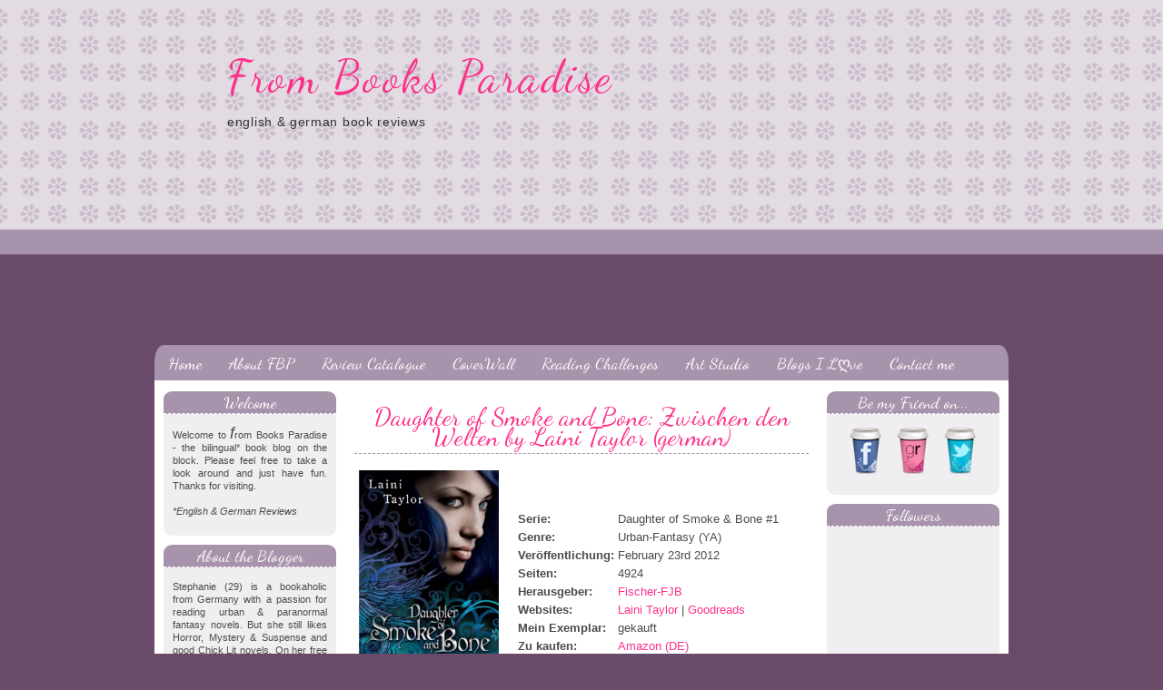

--- FILE ---
content_type: text/html; charset=UTF-8
request_url: http://www.frombooksparadise.com/2012/03/daughter-of-smoke-and-bone-zwischen-den.html
body_size: 17827
content:
<!DOCTYPE html>
<html dir='ltr' xmlns='http://www.w3.org/1999/xhtml' xmlns:b='http://www.google.com/2005/gml/b' xmlns:data='http://www.google.com/2005/gml/data' xmlns:expr='http://www.google.com/2005/gml/expr'>
<head>
<link href='https://www.blogger.com/static/v1/widgets/2944754296-widget_css_bundle.css' rel='stylesheet' type='text/css'/>
<meta content='text/html; charset=UTF-8' http-equiv='Content-Type'/>
<meta content='blogger' name='generator'/>
<link href='http://www.frombooksparadise.com/favicon.ico' rel='icon' type='image/x-icon'/>
<link href='http://www.frombooksparadise.com/2012/03/daughter-of-smoke-and-bone-zwischen-den.html' rel='canonical'/>
<link rel="alternate" type="application/atom+xml" title="From Books Paradise - Atom" href="http://www.frombooksparadise.com/feeds/posts/default" />
<link rel="alternate" type="application/rss+xml" title="From Books Paradise - RSS" href="http://www.frombooksparadise.com/feeds/posts/default?alt=rss" />
<link rel="service.post" type="application/atom+xml" title="From Books Paradise - Atom" href="https://www.blogger.com/feeds/5643143801083572949/posts/default" />

<link rel="alternate" type="application/atom+xml" title="From Books Paradise - Atom" href="http://www.frombooksparadise.com/feeds/5872340657408047525/comments/default" />
<!--Can't find substitution for tag [blog.ieCssRetrofitLinks]-->
<link href='https://blogger.googleusercontent.com/img/b/R29vZ2xl/AVvXsEiy7NsBTFQcg-acAL27T5-lToX5p5rRX8Uk60Kfr7aBk-oGwsMdCoy9oCCA5BxEJxsvfr5TiQDAgEW6nysSHd4xDVkC4ndpXaKEGci8a8vM8wjhQfTEEtGAmRHEa4dd0TlSQ0-mqNCc5MQN/s320/13062204.jpg' rel='image_src'/>
<meta content='http://www.frombooksparadise.com/2012/03/daughter-of-smoke-and-bone-zwischen-den.html' property='og:url'/>
<meta content='Daughter of Smoke and Bone: Zwischen den Welten by Laini Taylor (german)' property='og:title'/>
<meta content='    Serie: Daughter of Smoke &amp; Bone #1  Genre: Urban-Fantasy (YA)  Veröffentlichung: February 23rd 2012  Seiten: 4924  Herausgeber: Fischer-...' property='og:description'/>
<meta content='https://blogger.googleusercontent.com/img/b/R29vZ2xl/AVvXsEiy7NsBTFQcg-acAL27T5-lToX5p5rRX8Uk60Kfr7aBk-oGwsMdCoy9oCCA5BxEJxsvfr5TiQDAgEW6nysSHd4xDVkC4ndpXaKEGci8a8vM8wjhQfTEEtGAmRHEa4dd0TlSQ0-mqNCc5MQN/w1200-h630-p-k-no-nu/13062204.jpg' property='og:image'/>
<title>From Books Paradise: Daughter of Smoke and Bone: Zwischen den Welten by Laini Taylor (german)</title>
<style id='page-skin-1' type='text/css'><!--
/*
-----------------------------------------------
Blogger Template Style
Name    : Woman Talk
Designer: Cebong Ipiet
URL     : http://www.ipietoon.com
Date    : Jan 2010
THE CONTENTS OF THIS TEMPLATE IS MADE BY CEBONG IPIET.
PLEASE BE RESPECTFUL AND DO NOT REMOVE CREDIT FOOTER LINK WITHOUT MY PERMISSION.
YOU ARE ALLOWED TO DISTRIBUTE BUT NOT ALLOWED TO ADD ANY LINK ON FOOTER
----------------------------------------------- */
#navbar-iframe {
height: 0px;
visibility: hidden;
display: none;
}
body {
background:#694a69 url(https://blogger.googleusercontent.com/img/b/R29vZ2xl/AVvXsEi68gyGSFfPW_2eNNWoaPjfBcYFOvkXbs4i46w-avB5Q4CPUzORbPTMgOIRqbE8ZacJzpdGXzgGHg4nuMlGUO7VojjMXki1Z7jswDl6q-tMd6JjfJ66kD3kr_qmeu1z-IC4REIHMdf3EB8/s1600/bodybg.png) repeat-x top;
color: #4c4b4c;
font-family:georgia,Verdana, Arial, Sans-Serif;
text-align: left;
margin: 0 auto 0;
padding: 0;
}
#wrap {
width: 980px;
margin: 0px auto 0px;
padding: 0;
position: relative;
}
a, a:visited {
color: #fc318a;
text-decoration: none;
}
a:hover {
color: #fc318a;
text-decoration: underline;
}
a img {
border-width: 0;
}
/* Header
-----------------------------------------------*/
#header-wrapper {
width: 940px;
height: 380px;
margin: 0 auto 0;
padding: 0;
overflow: hidden;
background:url(http://file1.npage.de/006535/91/bilder/headerneu1a4.png) no-repeat right center;
}
#header-inner {
margin-left: auto;
margin-right: auto;
}
#header {
margin: 5px;
text-align: left;
}
#header h1 {
margin:5px 5px 0;
padding:50px 0px 0px 70px;
line-height:1.2em;
letter-spacing:.05em;
color:#694a69;
font-family: 'Dancing Script', century gothic, sans-serif;
font-size:50px;
font-weight:normal;
}
#header a {
text-decoration:none;
}
#header a:hover {
}
#header .description {
margin:0 5px 5px;
padding:10px 0px 15px 70px;
max-width:350px;
text-transform:lowercase;
letter-spacing:.05em;
line-height: 1.4em;
color:#333;
font-weight:normal;
font-size:14px;
}
#header img {
margin-left: auto;
margin-right: auto;
}
/* Navigation Menu
------------------------------------------------------*/
#NavbarMenu {
background:url(https://blogger.googleusercontent.com/img/b/R29vZ2xl/AVvXsEhcJdezDv-lb-vdCdYxC-7qVTlmVdKYCOyaAlkZsdrY1tUSW2KwXwgB6ywFnE9kewQdopdCdHMmTc-ueqpF8KQIhyphenhyphenlG_U1RgR2BWVPliz1va9vQSptHFz6RENNU0fMW9vzdYni1_tBnrNvn/s1600/menu1.png) no-repeat;
width: 940px;
height: 39px;
font-size: 18px;
color: #694a69;
font-family: 'Dancing Script', century gothic, sans-serif;
font-weight: bold;
margin: 0 auto 0;
padding:0px;
text-align:center;
}
.navbarleft{
float:left;
width:900px;
}
.navbarright{
float:right;
width:100px;
padding-top:5px;
}
#nav {
margin: 0;
padding: 0;
}
#nav ul {
float: left;
list-style: none;
margin: 0;
padding: 0;
}
#nav li {
list-style: none;
margin: 0;
padding: 0;
}
#nav li a, #nav li a:link, #nav li a:visited {
color: #FFF;
display: block;
font-weight: normal;
margin: 0;
padding: 9px 15px 7px;
}
#nav li a:hover, #nav li a:active {
color: #FFF;
margin: 0;
padding: 9px 15px 6px;
text-decoration: underline;
}
#nav li li a, #nav li li a:link, #nav li li a:visited {
background: #A793AC;
width: 150px;
color: #FFF;
font-weight: normal;
text-transform: lowercase;
float: none;
margin: 0;
padding: 7px 10px;
border-bottom: 1px solid #E3DBE2;
border-left: 1px solid #E3DBE2;
border-right: 1px solid #E3DBE2;
}
#nav li li a:hover, #nav li li a:active {
background: #694A69;
color: #FFF;
padding: 7px 10px;
}
#nav li {
float: left;
padding: 0;
}
#nav li ul {
z-index: 9999;
position: absolute;
left: -999em;
height: auto;
width: 170px;
margin: 0;
padding: 0;
}
#nav li ul a {
width: 140px;
}
#nav li ul ul {
margin: -32px 0 0 171px;
}
#nav li:hover ul ul, #nav li:hover ul ul ul, #nav li.sfhover ul ul, #nav li.sfhover ul ul ul {
left: -999em;
}
#nav li:hover ul, #nav li li:hover ul, #nav li li li:hover ul, #nav li.sfhover ul, #nav li li.sfhover ul, #nav li li li.sfhover ul {
left: auto;
}
#nav li:hover, #nav li.sfhover {
position: static;
}
/*Wrapper
---------------------------------*/
#outer-wrapper {
background:#fff;
width: 920px;
margin:0 auto 0;
padding: 10px;
line-height: 18px;
}
#main-wrapper {
float: left;
width: 500px;
margin: auto;
padding: 0;
}
#sidebar-wrapper-left {
width: 190px;
margin: 0px 20px 0px 0px;
padding: 0px 0px 0px 0px;
font-size: 11px!important;
line-height: 14px!important;
float: left;
word-wrap: break-word; /* fix for long text breaking sidebar float in IE */
overflow: hidden;      /* fix for long non-text content breaking IE sidebar float */
}
#sidebar-wrapper-right {
width: 190px;
margin: 0px auto 10px;
padding: 0px 0px 0px 0px;
float: right;
font-size: 11px!important;
line-height: 14px!important;
word-wrap: break-word; /* fix for long text breaking sidebar float in IE */
overflow: hidden;      /* fix for long non-text content breaking IE sidebar float */
}
#sidebar-wrapper-left h2, #sidebar-wrapper-right h2 {
color: #ffffff;
border-bottom:1px dashed #FFFFFF;
font-family: 'Dancing Script', century gothic, sans-serif;
font-size: 18px;
font-weight: normal;
padding: 5px;
margin: 0px;
text-align:center;
}
#sidebar-wrapper-left a:link, #sidebar-wrapper-right a:link, #sidebar-wrapper-left a:visited, #sidebar-wrapper-right a:visited {
text-decoration: none;
}
#sidebar-head .widget-content{
padding:0px 10px 20px 10px;
margin-bottom:0px;
background:#F0EEF0 url(https://blogger.googleusercontent.com/img/b/R29vZ2xl/AVvXsEiT_HZJFwV4KVMOISKwvutuuz4Tf9Ha8aV_Lq1L-nqAlBWY-J98F4el3SosHbsejktg35RNZvbeqyCmfo-kWPwMaCu50srhuNvmOIeh41hbLdAyKHNKmFvekv1kVYx-wurkBzVsdAMaH7g/s1600/sidebot.png) no-repeat bottom center;
}
.sidebar, .sidebar2 {
margin: 2px 0px;
padding: 0px;
}
.sidebar ul, .sidebar2 ul {
list-style:none;
margin:2px 0px;
padding: 0px;
}
.sidebar li, .sidebar2 li {
margin: 1px 0px;
padding: 2px;
border-bottom:1px dashed #A793AC;
}
.sidebar .widget, .sidebar2 .widget {
background:url(https://blogger.googleusercontent.com/img/b/R29vZ2xl/AVvXsEinPajCpRFSBAS-0MpDnHzpCDQ25fQ-ZXHVQwFw8qLMSkUQC0Zmsnxx3oTcRysxcN0eOV_3FXelSTHfFc6lGylxFGJkod3qXDZjv0FPWeTcz6ZQ_zLj_i1CpHm9rluaurRCk9NiNCLk_U0/s1600/sidetop.png) no-repeat top center;
margin-bottom:10px;
padding:0px;
}
.sidebar .widget-content, .sidebar2 .widget-content {
margin:0px;
padding: 5px 5px;
color: #4c4b4c;
text-align:justify;
}
.main .widget {
margin: 0px;
padding: 0px;
}
.main .Blog {
padding: 10px 15px;
margin: 0px;
}
/*Post
-------------------------------------------------*/
h2.date-header {
margin: 1.5em 0 .5em;
display: none;
}
.post {
float: left;
margin-bottom:10px;
padding: 0px;
overflow:hidden;
width:500px;
font-size:13px;
}
.post h3 {
margin: 5px 0 5px;
padding-bottom:5px;
border-bottom:1px dashed #A793AC;
text-align:center;
}
.post h3 a, #content h1 a:visited {
color: #fc318a;
font-size: 28px;
font-family:'Dancing Script', century gothic, sans-serif;
font-weight: normal;
margin: 0 0 5px;
padding: 0;
}
.post h3 a:hover {
color: #fc318a;
text-decoration: none;
}
.post-body {
text-align:justify;
margin: 1em 0 .75em;
line-height: 1.3em;
font:normal normal "Trebuchet MS", Arial, Helvetica, Sans-Serif;}
.post-body blockquote {
line-height: 1.3em;
}
.post-footer {
margin: .5em 0 5em 0px;
padding:5px;
letter-spacing:.05em;
line-height: 1.4em;
background:#A793AC;
display:block;
font-size:10px;
color:#FFFFFF;
text-align:left;
}
.post-footer a{
color:#FFFFFF;
}
.comment-link {
background: url(https://blogger.googleusercontent.com/img/b/R29vZ2xl/AVvXsEhJDxvPhRYvkei9A3OBmVU8agW8jIKTU66W5uKAyZGHT5Y3yy3snyqZXXSBfSZ3Q7iBzudaVhpIVV8q76LpjviIQ9BSwbVkosmm3j_ZQAhD1Vn4vCUirBOwnNTEW4EHbiCsLjKsSJDvhAA/s1600/comment.png) no-repeat left center;
padding-left: 20px;
font-size:11px;
}
.labels {
background: url(https://blogger.googleusercontent.com/img/b/R29vZ2xl/AVvXsEjIXss7q6tw0DAKXVGbmWzG5J_K7DuJtJN_-nkqq9KKelu1aS-LixCffz_zQTwx0WLvsH_KqwKdk_iH3_fnrs3x_mG8FDKBhw7AvP0LO6C5O2ZgxHNmej0O9cwPwG_dc0E9mzcZnt96acM/s1600/tag_blue.png) no-repeat left center;
padding-left: 20px;
font-size:11px;
}
.post img {
padding:5px;
border:0px dashed #e3dbe2;
}
.post blockquote {
margin:0;
padding:20px 20px 20px 30px;
background:#fff url(http://file1.npage.de/006535/91/bilder/bg-blockquote3.png) no-repeat;
border:0px dashed #A793AC;
font-family: 'Dancing Script', century gothic, sans-serif;
font-size:18px;
}
.post blockquote p {
}
/*Comments
----------------------------------------------*/
.comments {
float: left;
margin-bottom:10px;
padding: 0px;
overflow:hidden;
width:500px;
font-size:13px;
}
#comments h4 {
color: #694a69;
font-size: 20px;
font-family:georgia, tahoma, verdana;
font-weight: normal;
margin: 0 0 10px;
padding: 0;
}
#comments-block {
float: left;
padding: 0;
margin: 0;
}
#comments-block .comment-author {
margin: 0em 0;
font-weight: bold;
}
#comments-block .comment-body {
background:#e3dbe2;
margin: .25em 0 10px;
padding:5px;
width:490px;
font-size:12px;
text-align:justify;
}
#comments-block .comment-footer {
margin: -.25em 0 2em;
line-height: 1.4em;
text-transform: uppercase;
letter-spacing: .1em;
border-bottom:1px dashed #a793ac;
}
#comments-block .comment-body p {
margin: 0 0 .75em;
}
.deleted-comment {
font-style: italic;
color: gray;
}
#blog-pager-newer-link {
float: left;
}
#blog-pager-older-link {
float: right;
}
#blog-pager {
text-align: center;
}
.feed-links {
clear: both;
line-height: 2.5em;
display:none;
}
.main .widget {
margin: 0 0 1.5em;
padding: 0 0 1.5em;
}
.main .Blog {
border-bottom-width: 0;
}
/*Footer
---------------------------------------------*/
#footer {
width: 940px;
clear: both;
margin: 0 auto 0;
padding-top: 15px;
line-height: 1.6em;
letter-spacing: .1em;
text-align: center;
}
/*Credit
---------------------------------------------------*/
#credit {
margin: 0px auto 10px;
padding: 0px;
width: 940px;
height: 64px;
font-size:11px;
clear: both;
font-weight: normal;
text-align:center;
color:#694a69;
background:url(https://blogger.googleusercontent.com/img/b/R29vZ2xl/AVvXsEgpuxXu3md50LVXLqNW0d0PS9z2exkdKFh5i8LR1iimztiNEMyNOTT-NR2ACZVskABJXVjL_obdx0CshBH0bIfGu4kqVxzx6PJhn0bJ2A6TslLwDtGHuKUuavABZfnFM7As3P-UQpi7HCA/s1600/footer.png) repeat center top;
}
#credit p {
margin: 0;
padding-top:10px;
}
#credit a,  .credit a:visited {
color: #694a69;
text-decoration: none;
font:verdana;
font-size:11px;
}
#credit a:hover{
color: #694a69;
text-decoration: underline;
}

--></style>
<!--[if IE]> <style type="text/css"> #menu li { position:static; } </style> <![endif]-->
<!--Internet Explorer Trancparency fix-->
<!--[if lt IE 8]> <script src="http://ie7-js.googlecode.com/svn/version/2.0(beta3)/IE8.js" type="text/javascript"></script> <![endif]-->
<script type='text/javascript'>
  WebFontConfig = {
    google: { families: [ 'Dancing Script' ] }
  };
  (function() {
    var wf = document.createElement('script');
    wf.src = ('https:' == document.location.protocol ? 'https' : 'http') +
        '://ajax.googleapis.com/ajax/libs/webfont/1/webfont.js';
    wf.type = 'text/javascript';
    wf.async = 'true';
    var s = document.getElementsByTagName('script')[0];
    s.parentNode.insertBefore(wf, s);
  })();
</script>
<link href='http://www.blogger.com/favicon-image.g?blogID=5643143801083572949' rel='Shortcut Icon' type='image/x-icon'/>
<link href='https://www.blogger.com/dyn-css/authorization.css?targetBlogID=5643143801083572949&amp;zx=dc1399e4-2db8-4c48-9c50-ecbbda3bf0ea' media='none' onload='if(media!=&#39;all&#39;)media=&#39;all&#39;' rel='stylesheet'/><noscript><link href='https://www.blogger.com/dyn-css/authorization.css?targetBlogID=5643143801083572949&amp;zx=dc1399e4-2db8-4c48-9c50-ecbbda3bf0ea' rel='stylesheet'/></noscript>
<meta name='google-adsense-platform-account' content='ca-host-pub-1556223355139109'/>
<meta name='google-adsense-platform-domain' content='blogspot.com'/>

</head>
<body>
<div class='navbar section' id='navbar'><div class='widget Navbar' data-version='1' id='Navbar1'><script type="text/javascript">
    function setAttributeOnload(object, attribute, val) {
      if(window.addEventListener) {
        window.addEventListener('load',
          function(){ object[attribute] = val; }, false);
      } else {
        window.attachEvent('onload', function(){ object[attribute] = val; });
      }
    }
  </script>
<div id="navbar-iframe-container"></div>
<script type="text/javascript" src="https://apis.google.com/js/platform.js"></script>
<script type="text/javascript">
      gapi.load("gapi.iframes:gapi.iframes.style.bubble", function() {
        if (gapi.iframes && gapi.iframes.getContext) {
          gapi.iframes.getContext().openChild({
              url: 'https://www.blogger.com/navbar/5643143801083572949?po\x3d5872340657408047525\x26origin\x3dhttp://www.frombooksparadise.com',
              where: document.getElementById("navbar-iframe-container"),
              id: "navbar-iframe"
          });
        }
      });
    </script><script type="text/javascript">
(function() {
var script = document.createElement('script');
script.type = 'text/javascript';
script.src = '//pagead2.googlesyndication.com/pagead/js/google_top_exp.js';
var head = document.getElementsByTagName('head')[0];
if (head) {
head.appendChild(script);
}})();
</script>
</div></div>
<div id='wrap'>
<div id='header-wrapper'>
<div class='header section' id='header'><div class='widget Header' data-version='1' id='Header1'>
<div id='header-inner'>
<div class='titlewrapper'>
<h1 class='title'>
<a href='http://www.frombooksparadise.com/'>From Books Paradise</a>
</h1>
</div>
<div class='descriptionwrapper'>
<p class='description'><span>English &amp; German Book Reviews</span></p>
</div>
</div>
</div></div>
</div>
<div id='NavbarMenu'>
<div class='navbarleft'>
<ul id='nav'>
<li><a href='http://www.frombooksparadise.com/' title='Home'>Home</a></li>
<li><a href='http://www.frombooksparadise.com/2011/02/meet-bookaholic.html'>About FBP</a></li>
<li><a href='http://www.frombooksparadise.com/2011/02/review-catalogue.html'>Review Catalogue</a></li>
<li><a href='http://www.frombooksparadise.com/2013/01/coverwall-2015.html'>CoverWall</a></li>
<li><a href='http://www.frombooksparadise.com/2015/01/reading-challenges-2015.html'>Reading Challenges</a></li>
<li><a href='#'>Art Studio</a></li>
<li><a href='#'>Blogs I Lღve</a></li>
<li><a href='http://www.frombooksparadise.com/2011/10/contact-me.html'>Contact me</a></li>
</ul>
</div>
</div>
<div class='clear'></div>
<div id='outer-wrapper'><div id='wrap2'>
<div id='content-wrapper'>
<div id='crosscol-wrapper' style='text-align:center'>
<div class='crosscol no-items section' id='crosscol'></div>
</div>
<div id='sidebar-wrapper-left'>
<div id='sidebar-head'>
<div class='sidebar section' id='sidebar'><div class='widget Text' data-version='1' id='Text1'>
<h2 class='title'>Welcome</h2>
<div class='widget-content'>
<br/>Welcome to <span style="font-style: normal; font-size: large; "><i>f</i></span>rom Books Paradise - the bilingual* book blog on the block. Please feel free to take a look around and just have fun. Thanks for visiting.<div style="font-style: normal; "><br/></div><div><i>*English &amp; German Reviews</i></div>
</div>
<div class='clear'></div>
</div><div class='widget HTML' data-version='1' id='HTML6'>
<h2 class='title'>About the Blogger</h2>
<div class='widget-content'>
<br/><div style="text-align: justify;">Stephanie (29) is a bookaholic from Germany with a passion for reading urban & paranormal fantasy novels. But she still likes Horror, Mystery & Suspense and good Chick Lit novels. On her free time she enjoys reading, painting, doing handicrafts and bodyrock.</div>
</div>
<div class='clear'></div>
</div><div class='widget HTML' data-version='1' id='HTML4'>
<h2 class='title'>My Rating System</h2>
<div class='widget-content'>
<br/>
<img border="0" height="22" src="https://blogger.googleusercontent.com/img/b/R29vZ2xl/AVvXsEjcqXOX7eVCc8RrqbyXkxg12D8CM5-qWT4fdySI7Iuz8ER4hxiLQDQWKDiqAQ1OsbOo5HkVEiZ6pMqu1E3QjVZOp-hTTuRASAdMgbg9f8XslpX5c0DmUuBWksSAnH97gmoZqhmZjNJhUvWi/s320/574522sixw97tk3d.gif" width="23" /><img border="0" height="22" src="https://blogger.googleusercontent.com/img/b/R29vZ2xl/AVvXsEjcqXOX7eVCc8RrqbyXkxg12D8CM5-qWT4fdySI7Iuz8ER4hxiLQDQWKDiqAQ1OsbOo5HkVEiZ6pMqu1E3QjVZOp-hTTuRASAdMgbg9f8XslpX5c0DmUuBWksSAnH97gmoZqhmZjNJhUvWi/s320/574522sixw97tk3d.gif" width="23" /><img border="0" height="22" src="https://blogger.googleusercontent.com/img/b/R29vZ2xl/AVvXsEjcqXOX7eVCc8RrqbyXkxg12D8CM5-qWT4fdySI7Iuz8ER4hxiLQDQWKDiqAQ1OsbOo5HkVEiZ6pMqu1E3QjVZOp-hTTuRASAdMgbg9f8XslpX5c0DmUuBWksSAnH97gmoZqhmZjNJhUvWi/s320/574522sixw97tk3d.gif" width="23" /><img border="0" height="22" src="https://blogger.googleusercontent.com/img/b/R29vZ2xl/AVvXsEjcqXOX7eVCc8RrqbyXkxg12D8CM5-qWT4fdySI7Iuz8ER4hxiLQDQWKDiqAQ1OsbOo5HkVEiZ6pMqu1E3QjVZOp-hTTuRASAdMgbg9f8XslpX5c0DmUuBWksSAnH97gmoZqhmZjNJhUvWi/s320/574522sixw97tk3d.gif" width="23" /><img border="0" height="22" src="https://blogger.googleusercontent.com/img/b/R29vZ2xl/AVvXsEjcqXOX7eVCc8RrqbyXkxg12D8CM5-qWT4fdySI7Iuz8ER4hxiLQDQWKDiqAQ1OsbOo5HkVEiZ6pMqu1E3QjVZOp-hTTuRASAdMgbg9f8XslpX5c0DmUuBWksSAnH97gmoZqhmZjNJhUvWi/s320/574522sixw97tk3d.gif" width="23" /><br />
<span style="font-size: x-small;">amazing - best book I've ever read!</span><br />
<img border="0" height="22" src="https://blogger.googleusercontent.com/img/b/R29vZ2xl/AVvXsEjcqXOX7eVCc8RrqbyXkxg12D8CM5-qWT4fdySI7Iuz8ER4hxiLQDQWKDiqAQ1OsbOo5HkVEiZ6pMqu1E3QjVZOp-hTTuRASAdMgbg9f8XslpX5c0DmUuBWksSAnH97gmoZqhmZjNJhUvWi/s320/574522sixw97tk3d.gif" width="23" /><img border="0" height="22" src="https://blogger.googleusercontent.com/img/b/R29vZ2xl/AVvXsEjcqXOX7eVCc8RrqbyXkxg12D8CM5-qWT4fdySI7Iuz8ER4hxiLQDQWKDiqAQ1OsbOo5HkVEiZ6pMqu1E3QjVZOp-hTTuRASAdMgbg9f8XslpX5c0DmUuBWksSAnH97gmoZqhmZjNJhUvWi/s320/574522sixw97tk3d.gif" width="23" /><img border="0" height="22" src="https://blogger.googleusercontent.com/img/b/R29vZ2xl/AVvXsEjcqXOX7eVCc8RrqbyXkxg12D8CM5-qWT4fdySI7Iuz8ER4hxiLQDQWKDiqAQ1OsbOo5HkVEiZ6pMqu1E3QjVZOp-hTTuRASAdMgbg9f8XslpX5c0DmUuBWksSAnH97gmoZqhmZjNJhUvWi/s320/574522sixw97tk3d.gif" width="23" /><img border="0" height="22" src="https://blogger.googleusercontent.com/img/b/R29vZ2xl/AVvXsEjcqXOX7eVCc8RrqbyXkxg12D8CM5-qWT4fdySI7Iuz8ER4hxiLQDQWKDiqAQ1OsbOo5HkVEiZ6pMqu1E3QjVZOp-hTTuRASAdMgbg9f8XslpX5c0DmUuBWksSAnH97gmoZqhmZjNJhUvWi/s320/574522sixw97tk3d.gif" width="23" /><br />
<span style="font-size: x-small;">a really good book - loved it!</span><br />
<img border="0" height="22" src="https://blogger.googleusercontent.com/img/b/R29vZ2xl/AVvXsEjcqXOX7eVCc8RrqbyXkxg12D8CM5-qWT4fdySI7Iuz8ER4hxiLQDQWKDiqAQ1OsbOo5HkVEiZ6pMqu1E3QjVZOp-hTTuRASAdMgbg9f8XslpX5c0DmUuBWksSAnH97gmoZqhmZjNJhUvWi/s320/574522sixw97tk3d.gif" width="23" /><img border="0" height="22" src="https://blogger.googleusercontent.com/img/b/R29vZ2xl/AVvXsEjcqXOX7eVCc8RrqbyXkxg12D8CM5-qWT4fdySI7Iuz8ER4hxiLQDQWKDiqAQ1OsbOo5HkVEiZ6pMqu1E3QjVZOp-hTTuRASAdMgbg9f8XslpX5c0DmUuBWksSAnH97gmoZqhmZjNJhUvWi/s320/574522sixw97tk3d.gif" width="23" /><img border="0" height="22" src="https://blogger.googleusercontent.com/img/b/R29vZ2xl/AVvXsEjcqXOX7eVCc8RrqbyXkxg12D8CM5-qWT4fdySI7Iuz8ER4hxiLQDQWKDiqAQ1OsbOo5HkVEiZ6pMqu1E3QjVZOp-hTTuRASAdMgbg9f8XslpX5c0DmUuBWksSAnH97gmoZqhmZjNJhUvWi/s320/574522sixw97tk3d.gif" width="23" /><br />
<span style="font-size: x-small;">it was great - I'm glad, I read it!</span><br />
<img border="0" height="22" src="https://blogger.googleusercontent.com/img/b/R29vZ2xl/AVvXsEjcqXOX7eVCc8RrqbyXkxg12D8CM5-qWT4fdySI7Iuz8ER4hxiLQDQWKDiqAQ1OsbOo5HkVEiZ6pMqu1E3QjVZOp-hTTuRASAdMgbg9f8XslpX5c0DmUuBWksSAnH97gmoZqhmZjNJhUvWi/s320/574522sixw97tk3d.gif" width="23" /><img border="0" height="22" src="https://blogger.googleusercontent.com/img/b/R29vZ2xl/AVvXsEjcqXOX7eVCc8RrqbyXkxg12D8CM5-qWT4fdySI7Iuz8ER4hxiLQDQWKDiqAQ1OsbOo5HkVEiZ6pMqu1E3QjVZOp-hTTuRASAdMgbg9f8XslpX5c0DmUuBWksSAnH97gmoZqhmZjNJhUvWi/s320/574522sixw97tk3d.gif" width="23" /><br />
<span style="font-size: x-small;">ok, but nothing mind-blowing!</span><br />
<img border="0" height="22" src="https://blogger.googleusercontent.com/img/b/R29vZ2xl/AVvXsEjcqXOX7eVCc8RrqbyXkxg12D8CM5-qWT4fdySI7Iuz8ER4hxiLQDQWKDiqAQ1OsbOo5HkVEiZ6pMqu1E3QjVZOp-hTTuRASAdMgbg9f8XslpX5c0DmUuBWksSAnH97gmoZqhmZjNJhUvWi/s320/574522sixw97tk3d.gif" width="23" /><br />
<span style="font-size: x-small;">avoid this book at all costs!</span>
</div>
<div class='clear'></div>
</div><div class='widget HTML' data-version='1' id='HTML5'>
<h2 class='title'>Review Copies</h2>
<div class='widget-content'>
<br/><div style="text-align: justify;">
I am always happy to review an author's work, but please take a look at my <a href="http://www.frombooksparadise.com/2011/02/review-policy.html">Review Policy</a> before pitching me a book.
If you have any questions, please <a href="mailto:frombooksparadise@hotmail.com">contact</a> me.</div>
</div>
<div class='clear'></div>
</div><div class='widget HTML' data-version='1' id='HTML1'>
<h2 class='title'>Guest Posts</h2>
<div class='widget-content'>
<br/><a href="http://www.frombooksparadise.com/2012/03/cruise-to-murder-tour-stop-guest-post.html" target="_blank">"Zoey's Big Throwdown"</a> 
by Zoey & Claire Kane as part of the Cruise to Murder Blog Tour in March 2012
</div>
<div class='clear'></div>
</div><div class='widget HTML' data-version='1' id='HTML9'>
<h2 class='title'>Best German Books '15</h2>
<div class='widget-content'>
<br/><center><i>coming soon...</i></center>
</div>
<div class='clear'></div>
</div><div class='widget HTML' data-version='1' id='HTML8'>
<h2 class='title'>Best English Books '15</h2>
<div class='widget-content'>
<br/><center><i>coming soon...</i></center>
</div>
<div class='clear'></div>
</div><div class='widget HTML' data-version='1' id='HTML7'>
<h2 class='title'>Thank you!</h2>
<div class='widget-content'>
<br/><u>Authors:</u>

<ul>
<li><a href="http://www.eileencook.com/" target="_blank">Eileen Cook</a></li>
<li><a href="http://deimosweb-hilley.blogspot.com/" target="_blank">Leonard D. Hilley II</a></li>
<li><a href="http://fred-ink.jimdo.com/" target="_blank">Fred Ink</a></li>
<li><a href="http://www.goodreads.com/author/show/5065526.Donna_Milward" target="_blank">Donna Milward</a></li>
<li><a href="http://dianaorgain.com/" target="_blank">Diana Orgain</a></li>
<li><a href="http://susanelizabethphillips.com/" target="_blank">Susan Elizabeth Phillips</a></li>
<li><a href="http://www.hksavage.com/Staccato_Publishing/HK_Savage.html" target="_blank">H.K. Savage</a></li>
</ul>
<br/><br/>

<u>Publishers:</u>
<br/>
<ul>
<li><a href="http://www.luebbe.de/" target="_blank">Bastei Lübbe</a></li>
<li><a href="http://www.bloggdeinbuch.de/" target="_blank">BloggDeinBuch</a></li>
<li><a href="http://www.bod.de/bod-shop.html" target="_blank">Books on Demand</a></li>
<li><a href="http://www.dtv.de/" target="_blank">DeutscherTachenbuchVerlag</a></li>
<li><a href="http://www.droemer-knaur.de/home" target="_blank">Droemer & Knaur</a></li>
<li><a href="http://www.egmont-lyx.de/" target="_blank">Egmont-LYX</a></li>
<li><a href="http://www.eichborn.de/" target="_blank">Eichborn Verlag</a></li>
<li><a href="http://www.epidu.de/" target="_blank">EPIDU Verlag</a></li>
<li><a href="http://www.gabriel-verlag.de/" target="_blank">Gabriel Verlag</a></li>
<li><a href="http://www.langenscheidt.de/" target="_blank">Langenscheidt</a></li>
<li><a href="http://www.lappan.de/" target="_blank">Lappan Verlag</a></li>
<li><a href="http://www.lovelybooks.de/" target="_blank">LovelyBooks</a></li>
<li><a href="http://www.residenzverlag.at/" target="_blank">Residenz Verlag</a></li>
<li><a href="http://www.fischerverlage.de/verlage/scherz_verlag" target="_blank">Scherz Verlag</a></li>
<li><a href="http://www.ullsteinbuchverlage.de/listtb/" target="_blank">List Verlag</a></li>
<li><a href="http://www.ullsteinbuchverlage.de/ullstein/index.php" target="_blank">Ullstein Verlag</a></li>
<li><a href="http://www.vorablesen.de/" target="_blank">Vorablesen</a></li>
<li><a href="http://www.zyx.de/" target="_blank">ZYX Music</a></li>
</ul>
</div>
<div class='clear'></div>
</div>
</div>
</div>
</div>
<div id='main-wrapper'>
<div class='main section' id='main'><div class='widget Blog' data-version='1' id='Blog1'>
<div class='blog-posts hfeed'>
<!--Can't find substitution for tag [adStart]-->
<div class='post hentry'>
<a name='5872340657408047525'></a>
<h3 class='post-title entry-title'>
<a href='http://www.frombooksparadise.com/2012/03/daughter-of-smoke-and-bone-zwischen-den.html'>Daughter of Smoke and Bone: Zwischen den Welten by Laini Taylor (german)</a>
</h3>
<div class='post-header'>
<div class='post-header-line'>
<div class='post-body entry-content'>
<div class="separator" style="clear: both; text-align: center;"><a href="https://blogger.googleusercontent.com/img/b/R29vZ2xl/AVvXsEiy7NsBTFQcg-acAL27T5-lToX5p5rRX8Uk60Kfr7aBk-oGwsMdCoy9oCCA5BxEJxsvfr5TiQDAgEW6nysSHd4xDVkC4ndpXaKEGci8a8vM8wjhQfTEEtGAmRHEa4dd0TlSQ0-mqNCc5MQN/s1600/13062204.jpg" imageanchor="1" style="clear: left; float: left; margin-bottom: 1em; margin-right: 1em;"><img border="0" height="230" src="https://blogger.googleusercontent.com/img/b/R29vZ2xl/AVvXsEiy7NsBTFQcg-acAL27T5-lToX5p5rRX8Uk60Kfr7aBk-oGwsMdCoy9oCCA5BxEJxsvfr5TiQDAgEW6nysSHd4xDVkC4ndpXaKEGci8a8vM8wjhQfTEEtGAmRHEa4dd0TlSQ0-mqNCc5MQN/s320/13062204.jpg" width="154" /></a></div><br />
<br />
<br />
<table border="0"><tbody>
<tr><td><b>Serie:</b></td><td>Daughter of Smoke &amp; Bone #1</td></tr>
<tr><td><b>Genre:</b></td><td>Urban-Fantasy (YA)</td></tr>
<tr><td><b>Veröffentlichung:</b></td><td>February 23rd 2012</td></tr>
<tr><td><b>Seiten:</b></td><td>4924</td></tr>
<tr><td><b>Herausgeber:</b></td><td><a href="http://www.fischerverlage.de/verlage/fischer_fjb" target="_blank">Fischer-FJB</a></td></tr>
<tr><td><b>Websites:</b></td><td><a href="http://www.lainitaylor.com/" target="_blank">Laini Taylor</a>&nbsp;| <a href="http://www.goodreads.com/book/show/13062204-zwischen-den-welten" target="_blank">Goodreads</a></td></tr>
<tr><td><b>Mein Exemplar:</b></td><td>gekauft</td></tr>
<tr><td><b>Zu kaufen:</b></td><td><a href="http://www.amazon.de/Daughter-Smoke-Bone-Zwischen-Welten/dp/3841421369/ref=sr_1_1?ie=UTF8&amp;qid=1330541022&amp;sr=8-1" target="_blank">Amazon (DE)</a></td></tr>
</tbody></table><br />
<br />
<br />
<b>Klappentext:</b> Es war einmal, da verliebten sich ein Engel und ein Teufel ineinander. Es ging nicht gut aus. Karou ist etwas Besonderes. Sie hat blaue Haare so glänzend wie Seide und filigrane Tattoos. Sie ist in den düsteren Gassen Prags genauso zuhause wie auf den Märkten von Marrakesch, und sie spricht fast alle Sprachen der Welt, nicht nur die der Menschen. Doch Karou hat ein Geheimnis. Manchmal verschwindet sie für Tage, ohne jemandem zu sagen wohin. Außerdem kennt nicht einmal sie selbst ihre wahre Herkunft. Bis eines Tages auf der ganzen Welt mysteriöse schwarze Handabdrücke an Türen erscheinen. Geflügelte Fremde, die durch einen Spalt im Himmel geschlüpft sind, brennen sie in Holz und Metall. Einen von Ihnen trifft Karou in der pulsierenden Altstadt von Marrakesch &#8211; und eine Liebe beginnt, deren Wurzeln tief in eine gewalttätige Vergangenheit reichen. Am Ende wird sie mehr über sich erfahren, als sie sich jemals hätte vorstellen können...<br />
<br />
<blockquote><center>Es war einmal, <br />
da veriebten sich ein Engel<br />
und ein Teufel ineinander.<br />
<img height="100" src="https://blogger.googleusercontent.com/img/b/R29vZ2xl/AVvXsEgDuVFq5B2L8EgIsS4WGcRr5uDPMIdfeyA57biZ-K-15OxISsfYKs5y7VUkBRN-IkhXrHSTvE9PDtRla9TUmgBmC90-7bsf__lcbqiAMVODsG-KAh8YvMked3JYBBo9zjaKl5A1h1QkFTER/s200/feder.jpg" width="127" /><br />
Es ging nicht gut aus.</center></blockquote><br />
<center><iframe allowfullscreen="" frameborder="0" height="233" src="http://www.youtube.com/embed/dZHIdj3vjD0" width="400"></iframe></center><br />
<br />
<b>Meine Meinung:</b> Wow! Der Auftakt in Laini Taylors neue Serie "Daughter of Smoke and Bone" beginnt in &nbsp;normaler Kulisse, in den kleinen Gassen von Prag. Karou befindet sich auf den Weg zur Uni, als sie plötzlich von hinten angegriffen wird. Das lässt Karou jedoch völlig kalt. Es ist nur ihr Ex-Freund der als Vampir verkleidet versucht Karous Herz zurück zu gewinnen. Doch seine Mühe scheint vergebens. Beim Aktzeichnen in der Uni begnet Karou ihrem Ex schon wieder und zudem sehr unfreiwillig: Er hat sich dort als Aktmodel angemeldet und posiert vor ihrem Kurs. Und dann erhält Karou einen ihrer geheimnisvollen Aufträgen und der Leser begibt sich zusammen mit ihr in eine andere Welt, eine Welt voller fantastischer Wesen und geheimnisvollem Wissen...<br />
<br />
Daughter of Smoke and Bone trägt im Deutschen noch den Untertitel: "Zwischen den Welten", welcher dem Leser einiges verrät und erst im weiteren Verlauf der Geschichte in seiner Tragbarkeit gefestigt wird. Das Buch ist in vier Teile unterteilt. Ein jeder Teil beginnt mit "Es war einmal", wie im folgenden Beispiel:<br />
<br />
<blockquote><center>Es war einmal, <br />
da lag ein Engel im Nebel<br />
und rang mit dem Tod.<br />
<img height="100" src="https://blogger.googleusercontent.com/img/b/R29vZ2xl/AVvXsEgDuVFq5B2L8EgIsS4WGcRr5uDPMIdfeyA57biZ-K-15OxISsfYKs5y7VUkBRN-IkhXrHSTvE9PDtRla9TUmgBmC90-7bsf__lcbqiAMVODsG-KAh8YvMked3JYBBo9zjaKl5A1h1QkFTER/s200/feder.jpg" width="127" /><br />
Und ein Teufel kniete über ihm<br />
und lächelte.</center></blockquote><br />
Es ist nicht nur die Einleitung eines neuen Abschnittes, es ist das gesamte Buch (Aufmachung & Inhalt) was mich komplett fasziniert. Und an dieser Stelle möchte ich das erste Mal die Widmung eines Autors aufgreifen, da diese dass Buch wundervoll beschreibt:<br />
<br />
<blockquote><center>Für Jane.<br />
Und eine neue Welt voller Möglichkeiten.</center></blockquote><br />
Eine neue, andere Welt voller Möglichkeiten ist ein Satz der mir einfach nicht mehr aus dem Kopf geht und sehr viel bewegt. Die Fantasie kennt keine Hindernisse, geschweige denn Grenzen. Lass deiner eigenen Fantasie freien Lauf und folge ihr. Seit mehreren Jahren habe ich meine eigene Fantasie aus den Augen verloren. Mein Kunststudium an den Nagel gehängt. Ohne Fantasie und die daraus entstehende Kreativität war es einfach sinnlos Stunden vor einem weißen Blatt Papier zu verbringen und noch nicht mal einen Strich fertig zu bringen. Irgendwann beließ ich es dabei, schloss mein kleines Atelier mit einem resignierten Blick und dem Glauben, dass es für immer geschlossen bleiben würde. Und dann las ich Daughter of Smoke and Bone!<br />
<br />
Es ist ein Buch so voller Leben und fantasiereich wie ich es noch nie erlebt habe. Eine Welt neben unserer Welt die keine sichtlichen Grenzen kennt, in Hass und Krieg verloren gelaubt, doch durch die Liebe einen Funken Hoffnung gewann. Und eben diesen Funken gilt es zu bewahren. <br />
<br />
Daughter of Smoke and Bone ist atemberaubend, unglaublich spannend und zu gleich voller Leidenschaft. Und es ist mehr als erstaunlich, wie es die Autorin schafft, soviel Geschehnisse, vor allem aber auch Eindrücke und fantasievolles in ein so "kurzes" Buch zu packen, ohne den Leser weder zu langweilen noch zu erdrücken. Von ihren Ideen und Beschreibungen der Dinge und Wesen mal ganz abgesehen. <br />
<br />
Ich kann es jedenfalls kaum abwarten den zweiten Band zu lesen, doch bis dieser im Original erscheint, wird es noch eine ganze Weile dauern, geschweige denn bis zur deutschen Übersetzung. Nichts desto trotz bin ich davon überzeugt, dass sich das Warten lohnen wird und freue mich "Days of Blood and Starlight", den zweiten Band.  <br />
<br />
<center><img src="https://blogger.googleusercontent.com/img/b/R29vZ2xl/AVvXsEiQJnktOiNnI9IApsVtovg0F4bbxI5QFyh3nuqD9UeqvvQagbO1kpZJME7odIJ_v542zDTmi1suB6BIbKlFQYfktwb-DJXSZf1q-jPa_6q9y5os-HhHDZ36vvSU1F3o1uguWj2YizrbnWqu/s320/574522sixw97tk3d.gif" /><img src="https://blogger.googleusercontent.com/img/b/R29vZ2xl/AVvXsEiQJnktOiNnI9IApsVtovg0F4bbxI5QFyh3nuqD9UeqvvQagbO1kpZJME7odIJ_v542zDTmi1suB6BIbKlFQYfktwb-DJXSZf1q-jPa_6q9y5os-HhHDZ36vvSU1F3o1uguWj2YizrbnWqu/s320/574522sixw97tk3d.gif" /><img src="https://blogger.googleusercontent.com/img/b/R29vZ2xl/AVvXsEiQJnktOiNnI9IApsVtovg0F4bbxI5QFyh3nuqD9UeqvvQagbO1kpZJME7odIJ_v542zDTmi1suB6BIbKlFQYfktwb-DJXSZf1q-jPa_6q9y5os-HhHDZ36vvSU1F3o1uguWj2YizrbnWqu/s320/574522sixw97tk3d.gif" /><img src="https://blogger.googleusercontent.com/img/b/R29vZ2xl/AVvXsEiQJnktOiNnI9IApsVtovg0F4bbxI5QFyh3nuqD9UeqvvQagbO1kpZJME7odIJ_v542zDTmi1suB6BIbKlFQYfktwb-DJXSZf1q-jPa_6q9y5os-HhHDZ36vvSU1F3o1uguWj2YizrbnWqu/s320/574522sixw97tk3d.gif" /><img src="https://blogger.googleusercontent.com/img/b/R29vZ2xl/AVvXsEiQJnktOiNnI9IApsVtovg0F4bbxI5QFyh3nuqD9UeqvvQagbO1kpZJME7odIJ_v542zDTmi1suB6BIbKlFQYfktwb-DJXSZf1q-jPa_6q9y5os-HhHDZ36vvSU1F3o1uguWj2YizrbnWqu/s320/574522sixw97tk3d.gif" /></center>
<div style='clear: both;'></div>
</div>
<span class='post-backlinks post-comment-link'>
</span>
<span class='post-icons'>
<span class='item-control blog-admin pid-396582776'>
<a href='https://www.blogger.com/post-edit.g?blogID=5643143801083572949&postID=5872340657408047525&from=pencil' title='Post bearbeiten'>
<img alt='' class='icon-action' height='18' src='http://www.blogger.com/img/icon18_edit_allbkg.gif' width='18'/>
</a>
</span>
</span></div>
</div>
<div class='post-footer'>
<div class='post-footer-line post-footer-line-1'></div>
<span class='post-comment-link' style='font-size:11px;'>
</span>
<div class='post-footer-line post-footer-line-2'></div>
<span class='author vcard' style='font-size:11px;'>
Posted by Stephanie <span style='font-size:14px;'><em>f</em></span>rom Books Paradise 
              </span>
<span class='timestamp' style='font-size:11px;'>
Date:
<a class='timestamp-link' href='http://www.frombooksparadise.com/2012/03/daughter-of-smoke-and-bone-zwischen-den.html' rel='bookmark' title='permanent link'><abbr class='published' title='2012-03-08T19:42:00+01:00'>3/08/2012 07:42:00 PM</abbr></a>
</span>
<div class='post-footer-line post-footer-line-3'></div>
<span class='labels'>
          Labels: 
<a href='http://www.frombooksparadise.com/search/label/5%2F5%20Reviews' rel='tag'>5/5 Reviews</a>,
<a href='http://www.frombooksparadise.com/search/label/daughter%20of%20smoke%20and%20Bone' rel='tag'>daughter of smoke and Bone</a>,
<a href='http://www.frombooksparadise.com/search/label/Fantasy' rel='tag'>Fantasy</a>,
<a href='http://www.frombooksparadise.com/search/label/german' rel='tag'>german</a>,
<a href='http://www.frombooksparadise.com/search/label/Laini%20Taylor' rel='tag'>Laini Taylor</a>,
<a href='http://www.frombooksparadise.com/search/label/paranormal-romance' rel='tag'>paranormal-romance</a>,
<a href='http://www.frombooksparadise.com/search/label/urban-fantasy' rel='tag'>urban-fantasy</a>,
<a href='http://www.frombooksparadise.com/search/label/zwischen%20den%20welten' rel='tag'>zwischen den welten</a>
</span>
<span class='reaction-buttons'>
</span>
<span class='star-ratings'>
</span>
</div>
</div>
<div class='comments' id='comments'>
<a name='comments'></a>
<h4>
0
Comments:
        
</h4>
<dl id='comments-block'>
</dl>
<p class='comment-footer'>
<div class='comment-form'>
<a name='comment-form'></a>
<h4 id='comment-post-message'>Kommentar veröffentlichen</h4>
<p>
</p>
<a href='https://www.blogger.com/comment/frame/5643143801083572949?po=5872340657408047525&hl=de&saa=85391&origin=http://www.frombooksparadise.com' id='comment-editor-src'></a>
<iframe allowtransparency='true' class='blogger-iframe-colorize' frameborder='0' height='275' id='comment-editor' scrolling='no' src='' width='100%'></iframe>
<script type="text/javascript" src="https://www.blogger.com/static/v1/jsbin/2210189538-iframe_colorizer.js"></script>
</div>
</p>
<div id='backlinks-container'>
<div id='Blog1_backlinks-container'>
</div>
</div>
</div>
<!--Can't find substitution for tag [adEnd]-->
</div>
<div class='blog-pager' id='blog-pager'>
<span id='blog-pager-newer-link'>
<a class='blog-pager-newer-link' href='http://www.frombooksparadise.com/2012/03/cover-beach-10.html' id='Blog1_blog-pager-newer-link' title='Neuerer Post'>Neuerer Post</a>
</span>
<span id='blog-pager-older-link'>
<a class='blog-pager-older-link' href='http://www.frombooksparadise.com/2012/03/wordless-in-paradise-11-yummy-cupcakes.html' id='Blog1_blog-pager-older-link' title='Älterer Post'>Älterer Post</a>
</span>
<a class='home-link' href='http://www.frombooksparadise.com/'>Startseite</a>
</div>
<div class='clear'></div>
<div class='post-feeds'>
<div class='feed-links'>
Abonnieren
<a class='feed-link' href='http://www.frombooksparadise.com/feeds/5872340657408047525/comments/default' target='_blank' type='application/atom+xml'>Kommentare zum Post (Atom)</a>
</div>
</div>
</div></div>
</div>
<!-- Sidebar -->
<div id='sidebar-wrapper-right'>
<div id='sidebar-head'>
<div class='sidebar2 section' id='sidebar2'><div class='widget HTML' data-version='1' id='HTML3'>
<h2 class='title'>Be my Friend on...</h2>
<div class='widget-content'>
<br/><center><a href="http://www.facebook.com/stephanies.bookreviews"><img border="0" src="https://blogger.googleusercontent.com/img/b/R29vZ2xl/AVvXsEjFwJV6D3CLKj5Rx4Iy54x3lt-87PfJH9HWbGtFgJ9VJ4u15QB9GbscVbsuWjsZjYM1fgy8L3ifZ9APTbPJZuJ3wM_OXHht7XYhbxiM4T7y8HtvUG2ORPm5dd9b_HUmK-u4Oc0OVJYZfCT-/s1600/facebook.png" height="52" width="52" /></a><a href="http://www.goodreads.com/user/show/5546253-stephanie"><img border="0" src="https://blogger.googleusercontent.com/img/b/R29vZ2xl/AVvXsEg4YoPpC2wUPHWKEWSYj5ANYNFJkR8-Lroiba78BcGKxlEnUu0uAd8Yv8hsgCp48Avug1qK07_umBVvrlDTWtIr88CYTJNujdb8BV1xn9kfoovUohATGtSEnIxXS9TkR982lSs93MF8G6SS/s1600/goodreads.png" height="52" width="52" /></a><a href="https://twitter.com/#!/BooksInParadise"><img border="0" src="https://blogger.googleusercontent.com/img/b/R29vZ2xl/AVvXsEgkQAlaPNZuuBUlFN0lDjG5HLmpDv-tHeMVcWJV6tTGcCDw_voaNikSGwqT2gNtMkZ-Y1GFH5AHNqlln0HJPhaYDmQwQ6OELUVoiyo_yMVqrpiFWX8Wp1JdBnH4pLqcEHlCp6DZ1Dm5xTEt/s1600/twitter.png" height="52" width="52" /></a>
<br/>
</center>
</div>
<div class='clear'></div>
</div><div class='widget Followers' data-version='1' id='Followers1'>
<h2 class='title'>Followers</h2>
<div class='widget-content'>
<div id='Followers1-wrapper'>
<div style='margin-right:2px;'>
<div><script type="text/javascript" src="https://apis.google.com/js/platform.js"></script>
<div id="followers-iframe-container"></div>
<script type="text/javascript">
    window.followersIframe = null;
    function followersIframeOpen(url) {
      gapi.load("gapi.iframes", function() {
        if (gapi.iframes && gapi.iframes.getContext) {
          window.followersIframe = gapi.iframes.getContext().openChild({
            url: url,
            where: document.getElementById("followers-iframe-container"),
            messageHandlersFilter: gapi.iframes.CROSS_ORIGIN_IFRAMES_FILTER,
            messageHandlers: {
              '_ready': function(obj) {
                window.followersIframe.getIframeEl().height = obj.height;
              },
              'reset': function() {
                window.followersIframe.close();
                followersIframeOpen("https://www.blogger.com/followers/frame/5643143801083572949?colors\x3dCgt0cmFuc3BhcmVudBILdHJhbnNwYXJlbnQaByMwMDAwMDAiByMwMDAwMDAqByNGRkZGRkYyByMwMDAwMDA6ByMwMDAwMDBCByMwMDAwMDBKByMwMDAwMDBSByNGRkZGRkZaC3RyYW5zcGFyZW50\x26pageSize\x3d21\x26hl\x3dde\x26origin\x3dhttp://www.frombooksparadise.com");
              },
              'open': function(url) {
                window.followersIframe.close();
                followersIframeOpen(url);
              }
            }
          });
        }
      });
    }
    followersIframeOpen("https://www.blogger.com/followers/frame/5643143801083572949?colors\x3dCgt0cmFuc3BhcmVudBILdHJhbnNwYXJlbnQaByMwMDAwMDAiByMwMDAwMDAqByNGRkZGRkYyByMwMDAwMDA6ByMwMDAwMDBCByMwMDAwMDBKByMwMDAwMDBSByNGRkZGRkZaC3RyYW5zcGFyZW50\x26pageSize\x3d21\x26hl\x3dde\x26origin\x3dhttp://www.frombooksparadise.com");
  </script></div>
</div>
</div>
<div class='clear'></div>
</div>
</div><div class='widget HTML' data-version='1' id='HTML2'>
<h2 class='title'>Grab my Button</h2>
<div class='widget-content'>
<br/><center>
<a href="http://www.frombooksparadise.com/">
<img src="http://file1.npage.de/006535/91/bilder/fbp-button.png" /></a><br /><br/>
<textarea style="font-size: 10px; color: #aaa;" rows="5" cols="18" onclick="this.select();">
<br /><a href="http://www.frombooksparadise.com/">
<img src="http://file1.npage.de/006535/91/bilder/fbp-button.png" target="_blank" /></a><br />
</textarea>
</center>
</div>
<div class='clear'></div>
</div><div class='widget BlogArchive' data-version='1' id='BlogArchive2'>
<h2>Blog Archive</h2>
<div class='widget-content'>
<div id='ArchiveList'>
<div id='BlogArchive2_ArchiveList'>
<ul>
<li class='archivedate collapsed'>
<a class='toggle' href='//www.frombooksparadise.com/2012/03/daughter-of-smoke-and-bone-zwischen-den.html?widgetType=BlogArchive&widgetId=BlogArchive2&action=toggle&dir=open&toggle=YEARLY-1420066800000&toggleopen=MONTHLY-1330556400000'>
<span class='zippy'>

              &#9658;
            
</span>
</a>
<a class='post-count-link' href='http://www.frombooksparadise.com/2015/'>2015</a>
<span class='post-count' dir='ltr'>(11)</span>
<ul>
<li class='archivedate collapsed'>
<a class='toggle' href='//www.frombooksparadise.com/2012/03/daughter-of-smoke-and-bone-zwischen-den.html?widgetType=BlogArchive&widgetId=BlogArchive2&action=toggle&dir=open&toggle=MONTHLY-1425164400000&toggleopen=MONTHLY-1330556400000'>
<span class='zippy'>

              &#9658;
            
</span>
</a>
<a class='post-count-link' href='http://www.frombooksparadise.com/2015/03/'>März</a>
<span class='post-count' dir='ltr'>(3)</span>
</li>
</ul>
<ul>
<li class='archivedate collapsed'>
<a class='toggle' href='//www.frombooksparadise.com/2012/03/daughter-of-smoke-and-bone-zwischen-den.html?widgetType=BlogArchive&widgetId=BlogArchive2&action=toggle&dir=open&toggle=MONTHLY-1420066800000&toggleopen=MONTHLY-1330556400000'>
<span class='zippy'>

              &#9658;
            
</span>
</a>
<a class='post-count-link' href='http://www.frombooksparadise.com/2015/01/'>Januar</a>
<span class='post-count' dir='ltr'>(8)</span>
</li>
</ul>
</li>
</ul>
<ul>
<li class='archivedate collapsed'>
<a class='toggle' href='//www.frombooksparadise.com/2012/03/daughter-of-smoke-and-bone-zwischen-den.html?widgetType=BlogArchive&widgetId=BlogArchive2&action=toggle&dir=open&toggle=YEARLY-1388530800000&toggleopen=MONTHLY-1330556400000'>
<span class='zippy'>

              &#9658;
            
</span>
</a>
<a class='post-count-link' href='http://www.frombooksparadise.com/2014/'>2014</a>
<span class='post-count' dir='ltr'>(5)</span>
<ul>
<li class='archivedate collapsed'>
<a class='toggle' href='//www.frombooksparadise.com/2012/03/daughter-of-smoke-and-bone-zwischen-den.html?widgetType=BlogArchive&widgetId=BlogArchive2&action=toggle&dir=open&toggle=MONTHLY-1417388400000&toggleopen=MONTHLY-1330556400000'>
<span class='zippy'>

              &#9658;
            
</span>
</a>
<a class='post-count-link' href='http://www.frombooksparadise.com/2014/12/'>Dezember</a>
<span class='post-count' dir='ltr'>(5)</span>
</li>
</ul>
</li>
</ul>
<ul>
<li class='archivedate collapsed'>
<a class='toggle' href='//www.frombooksparadise.com/2012/03/daughter-of-smoke-and-bone-zwischen-den.html?widgetType=BlogArchive&widgetId=BlogArchive2&action=toggle&dir=open&toggle=YEARLY-1356994800000&toggleopen=MONTHLY-1330556400000'>
<span class='zippy'>

              &#9658;
            
</span>
</a>
<a class='post-count-link' href='http://www.frombooksparadise.com/2013/'>2013</a>
<span class='post-count' dir='ltr'>(20)</span>
<ul>
<li class='archivedate collapsed'>
<a class='toggle' href='//www.frombooksparadise.com/2012/03/daughter-of-smoke-and-bone-zwischen-den.html?widgetType=BlogArchive&widgetId=BlogArchive2&action=toggle&dir=open&toggle=MONTHLY-1377986400000&toggleopen=MONTHLY-1330556400000'>
<span class='zippy'>

              &#9658;
            
</span>
</a>
<a class='post-count-link' href='http://www.frombooksparadise.com/2013/09/'>September</a>
<span class='post-count' dir='ltr'>(1)</span>
</li>
</ul>
<ul>
<li class='archivedate collapsed'>
<a class='toggle' href='//www.frombooksparadise.com/2012/03/daughter-of-smoke-and-bone-zwischen-den.html?widgetType=BlogArchive&widgetId=BlogArchive2&action=toggle&dir=open&toggle=MONTHLY-1356994800000&toggleopen=MONTHLY-1330556400000'>
<span class='zippy'>

              &#9658;
            
</span>
</a>
<a class='post-count-link' href='http://www.frombooksparadise.com/2013/01/'>Januar</a>
<span class='post-count' dir='ltr'>(19)</span>
</li>
</ul>
</li>
</ul>
<ul>
<li class='archivedate expanded'>
<a class='toggle' href='//www.frombooksparadise.com/2012/03/daughter-of-smoke-and-bone-zwischen-den.html?widgetType=BlogArchive&widgetId=BlogArchive2&action=toggle&dir=close&toggle=YEARLY-1325372400000&toggleopen=MONTHLY-1330556400000'>
<span class='zippy toggle-open'>&#9660; </span>
</a>
<a class='post-count-link' href='http://www.frombooksparadise.com/2012/'>2012</a>
<span class='post-count' dir='ltr'>(60)</span>
<ul>
<li class='archivedate collapsed'>
<a class='toggle' href='//www.frombooksparadise.com/2012/03/daughter-of-smoke-and-bone-zwischen-den.html?widgetType=BlogArchive&widgetId=BlogArchive2&action=toggle&dir=open&toggle=MONTHLY-1333231200000&toggleopen=MONTHLY-1330556400000'>
<span class='zippy'>

              &#9658;
            
</span>
</a>
<a class='post-count-link' href='http://www.frombooksparadise.com/2012/04/'>April</a>
<span class='post-count' dir='ltr'>(1)</span>
</li>
</ul>
<ul>
<li class='archivedate expanded'>
<a class='toggle' href='//www.frombooksparadise.com/2012/03/daughter-of-smoke-and-bone-zwischen-den.html?widgetType=BlogArchive&widgetId=BlogArchive2&action=toggle&dir=close&toggle=MONTHLY-1330556400000&toggleopen=MONTHLY-1330556400000'>
<span class='zippy toggle-open'>&#9660; </span>
</a>
<a class='post-count-link' href='http://www.frombooksparadise.com/2012/03/'>März</a>
<span class='post-count' dir='ltr'>(9)</span>
<ul class='posts'>
<li><a href='http://www.frombooksparadise.com/2012/03/easter-holidays-on-fbp.html'>Easter Holidays on FBP</a></li>
<li><a href='http://www.frombooksparadise.com/2012/03/books-in-paradise-13.html'>Books In Paradise #13</a></li>
<li><a href='http://www.frombooksparadise.com/2012/03/cruise-to-murder-tour-stop-guest-post.html'>The Cruise to Murder Tour Stop: Guest Post, Review...</a></li>
<li><a href='http://www.frombooksparadise.com/2012/03/cover-beach-10.html'>Cover Beach #10</a></li>
<li><a href='http://www.frombooksparadise.com/2012/03/daughter-of-smoke-and-bone-zwischen-den.html'>Daughter of Smoke and Bone: Zwischen den Welten by...</a></li>
<li><a href='http://www.frombooksparadise.com/2012/03/wordless-in-paradise-11-yummy-cupcakes.html'>Wordless in Paradise #11 - yummy cupcakes</a></li>
<li><a href='http://www.frombooksparadise.com/2012/03/black-short-monday-11-blind-sight.html'>Black Short Monday #11 ~ Blind Sight</a></li>
<li><a href='http://www.frombooksparadise.com/2012/03/cover-beach.html'>Cover Beach # 9</a></li>
<li><a href='http://www.frombooksparadise.com/2012/03/winterschwestern-by-amanda-eyre-ward.html'>Winterschwestern by Amanda Eyre Ward</a></li>
</ul>
</li>
</ul>
<ul>
<li class='archivedate collapsed'>
<a class='toggle' href='//www.frombooksparadise.com/2012/03/daughter-of-smoke-and-bone-zwischen-den.html?widgetType=BlogArchive&widgetId=BlogArchive2&action=toggle&dir=open&toggle=MONTHLY-1328050800000&toggleopen=MONTHLY-1330556400000'>
<span class='zippy'>

              &#9658;
            
</span>
</a>
<a class='post-count-link' href='http://www.frombooksparadise.com/2012/02/'>Februar</a>
<span class='post-count' dir='ltr'>(20)</span>
</li>
</ul>
<ul>
<li class='archivedate collapsed'>
<a class='toggle' href='//www.frombooksparadise.com/2012/03/daughter-of-smoke-and-bone-zwischen-den.html?widgetType=BlogArchive&widgetId=BlogArchive2&action=toggle&dir=open&toggle=MONTHLY-1325372400000&toggleopen=MONTHLY-1330556400000'>
<span class='zippy'>

              &#9658;
            
</span>
</a>
<a class='post-count-link' href='http://www.frombooksparadise.com/2012/01/'>Januar</a>
<span class='post-count' dir='ltr'>(30)</span>
</li>
</ul>
</li>
</ul>
<ul>
<li class='archivedate collapsed'>
<a class='toggle' href='//www.frombooksparadise.com/2012/03/daughter-of-smoke-and-bone-zwischen-den.html?widgetType=BlogArchive&widgetId=BlogArchive2&action=toggle&dir=open&toggle=YEARLY-1293836400000&toggleopen=MONTHLY-1330556400000'>
<span class='zippy'>

              &#9658;
            
</span>
</a>
<a class='post-count-link' href='http://www.frombooksparadise.com/2011/'>2011</a>
<span class='post-count' dir='ltr'>(309)</span>
<ul>
<li class='archivedate collapsed'>
<a class='toggle' href='//www.frombooksparadise.com/2012/03/daughter-of-smoke-and-bone-zwischen-den.html?widgetType=BlogArchive&widgetId=BlogArchive2&action=toggle&dir=open&toggle=MONTHLY-1322694000000&toggleopen=MONTHLY-1330556400000'>
<span class='zippy'>

              &#9658;
            
</span>
</a>
<a class='post-count-link' href='http://www.frombooksparadise.com/2011/12/'>Dezember</a>
<span class='post-count' dir='ltr'>(25)</span>
</li>
</ul>
<ul>
<li class='archivedate collapsed'>
<a class='toggle' href='//www.frombooksparadise.com/2012/03/daughter-of-smoke-and-bone-zwischen-den.html?widgetType=BlogArchive&widgetId=BlogArchive2&action=toggle&dir=open&toggle=MONTHLY-1317420000000&toggleopen=MONTHLY-1330556400000'>
<span class='zippy'>

              &#9658;
            
</span>
</a>
<a class='post-count-link' href='http://www.frombooksparadise.com/2011/10/'>Oktober</a>
<span class='post-count' dir='ltr'>(10)</span>
</li>
</ul>
<ul>
<li class='archivedate collapsed'>
<a class='toggle' href='//www.frombooksparadise.com/2012/03/daughter-of-smoke-and-bone-zwischen-den.html?widgetType=BlogArchive&widgetId=BlogArchive2&action=toggle&dir=open&toggle=MONTHLY-1314828000000&toggleopen=MONTHLY-1330556400000'>
<span class='zippy'>

              &#9658;
            
</span>
</a>
<a class='post-count-link' href='http://www.frombooksparadise.com/2011/09/'>September</a>
<span class='post-count' dir='ltr'>(23)</span>
</li>
</ul>
<ul>
<li class='archivedate collapsed'>
<a class='toggle' href='//www.frombooksparadise.com/2012/03/daughter-of-smoke-and-bone-zwischen-den.html?widgetType=BlogArchive&widgetId=BlogArchive2&action=toggle&dir=open&toggle=MONTHLY-1312149600000&toggleopen=MONTHLY-1330556400000'>
<span class='zippy'>

              &#9658;
            
</span>
</a>
<a class='post-count-link' href='http://www.frombooksparadise.com/2011/08/'>August</a>
<span class='post-count' dir='ltr'>(38)</span>
</li>
</ul>
<ul>
<li class='archivedate collapsed'>
<a class='toggle' href='//www.frombooksparadise.com/2012/03/daughter-of-smoke-and-bone-zwischen-den.html?widgetType=BlogArchive&widgetId=BlogArchive2&action=toggle&dir=open&toggle=MONTHLY-1309471200000&toggleopen=MONTHLY-1330556400000'>
<span class='zippy'>

              &#9658;
            
</span>
</a>
<a class='post-count-link' href='http://www.frombooksparadise.com/2011/07/'>Juli</a>
<span class='post-count' dir='ltr'>(51)</span>
</li>
</ul>
<ul>
<li class='archivedate collapsed'>
<a class='toggle' href='//www.frombooksparadise.com/2012/03/daughter-of-smoke-and-bone-zwischen-den.html?widgetType=BlogArchive&widgetId=BlogArchive2&action=toggle&dir=open&toggle=MONTHLY-1306879200000&toggleopen=MONTHLY-1330556400000'>
<span class='zippy'>

              &#9658;
            
</span>
</a>
<a class='post-count-link' href='http://www.frombooksparadise.com/2011/06/'>Juni</a>
<span class='post-count' dir='ltr'>(47)</span>
</li>
</ul>
<ul>
<li class='archivedate collapsed'>
<a class='toggle' href='//www.frombooksparadise.com/2012/03/daughter-of-smoke-and-bone-zwischen-den.html?widgetType=BlogArchive&widgetId=BlogArchive2&action=toggle&dir=open&toggle=MONTHLY-1304200800000&toggleopen=MONTHLY-1330556400000'>
<span class='zippy'>

              &#9658;
            
</span>
</a>
<a class='post-count-link' href='http://www.frombooksparadise.com/2011/05/'>Mai</a>
<span class='post-count' dir='ltr'>(53)</span>
</li>
</ul>
<ul>
<li class='archivedate collapsed'>
<a class='toggle' href='//www.frombooksparadise.com/2012/03/daughter-of-smoke-and-bone-zwischen-den.html?widgetType=BlogArchive&widgetId=BlogArchive2&action=toggle&dir=open&toggle=MONTHLY-1301608800000&toggleopen=MONTHLY-1330556400000'>
<span class='zippy'>

              &#9658;
            
</span>
</a>
<a class='post-count-link' href='http://www.frombooksparadise.com/2011/04/'>April</a>
<span class='post-count' dir='ltr'>(16)</span>
</li>
</ul>
<ul>
<li class='archivedate collapsed'>
<a class='toggle' href='//www.frombooksparadise.com/2012/03/daughter-of-smoke-and-bone-zwischen-den.html?widgetType=BlogArchive&widgetId=BlogArchive2&action=toggle&dir=open&toggle=MONTHLY-1298934000000&toggleopen=MONTHLY-1330556400000'>
<span class='zippy'>

              &#9658;
            
</span>
</a>
<a class='post-count-link' href='http://www.frombooksparadise.com/2011/03/'>März</a>
<span class='post-count' dir='ltr'>(29)</span>
</li>
</ul>
<ul>
<li class='archivedate collapsed'>
<a class='toggle' href='//www.frombooksparadise.com/2012/03/daughter-of-smoke-and-bone-zwischen-den.html?widgetType=BlogArchive&widgetId=BlogArchive2&action=toggle&dir=open&toggle=MONTHLY-1296514800000&toggleopen=MONTHLY-1330556400000'>
<span class='zippy'>

              &#9658;
            
</span>
</a>
<a class='post-count-link' href='http://www.frombooksparadise.com/2011/02/'>Februar</a>
<span class='post-count' dir='ltr'>(17)</span>
</li>
</ul>
</li>
</ul>
</div>
</div>
<div class='clear'></div>
</div>
</div><div class='widget Stats' data-version='1' id='Stats1'>
<h2>Visitors</h2>
<div class='widget-content'>
<div id='Stats1_content' style='display: none;'>
<script src='https://www.gstatic.com/charts/loader.js' type='text/javascript'></script>
<span id='Stats1_sparklinespan' style='display:inline-block; width:75px; height:30px'></span>
<span class='counter-wrapper text-counter-wrapper' id='Stats1_totalCount'>
</span>
<div class='clear'></div>
</div>
</div>
</div><div class='widget Label' data-version='1' id='Label1'>
<h2>Labels</h2>
<div class='widget-content'>
<ul>
<li>
<a dir='ltr' href='http://www.frombooksparadise.com/search/label/1%2F5%20Reviews'>
1/5 Reviews
</a>
<span dir='ltr'>(3)</span>
</li>
<li>
<a dir='ltr' href='http://www.frombooksparadise.com/search/label/2%2F5%20Reviews'>
2/5 Reviews
</a>
<span dir='ltr'>(20)</span>
</li>
<li>
<a dir='ltr' href='http://www.frombooksparadise.com/search/label/3%2F5%20Reviews'>
3/5 Reviews
</a>
<span dir='ltr'>(32)</span>
</li>
<li>
<a dir='ltr' href='http://www.frombooksparadise.com/search/label/4%2F5%20Reviews'>
4/5 Reviews
</a>
<span dir='ltr'>(34)</span>
</li>
<li>
<a dir='ltr' href='http://www.frombooksparadise.com/search/label/5%2F5%20Reviews'>
5/5 Reviews
</a>
<span dir='ltr'>(50)</span>
</li>
<li>
<a dir='ltr' href='http://www.frombooksparadise.com/search/label/black%20short%20monday'>
black short monday
</a>
<span dir='ltr'>(15)</span>
</li>
<li>
<a dir='ltr' href='http://www.frombooksparadise.com/search/label/books%20in%20paradise'>
books in paradise
</a>
<span dir='ltr'>(18)</span>
</li>
<li>
<a dir='ltr' href='http://www.frombooksparadise.com/search/label/change%20is%20good'>
change is good
</a>
<span dir='ltr'>(1)</span>
</li>
<li>
<a dir='ltr' href='http://www.frombooksparadise.com/search/label/cover%20beach'>
cover beach
</a>
<span dir='ltr'>(21)</span>
</li>
<li>
<a dir='ltr' href='http://www.frombooksparadise.com/search/label/english'>
english
</a>
<span dir='ltr'>(17)</span>
</li>
<li>
<a dir='ltr' href='http://www.frombooksparadise.com/search/label/german'>
german
</a>
<span dir='ltr'>(117)</span>
</li>
<li>
<a dir='ltr' href='http://www.frombooksparadise.com/search/label/lets%20talk%20about'>
lets talk about
</a>
<span dir='ltr'>(2)</span>
</li>
<li>
<a dir='ltr' href='http://www.frombooksparadise.com/search/label/when%20saturday%20comes'>
when saturday comes
</a>
<span dir='ltr'>(2)</span>
</li>
<li>
<a dir='ltr' href='http://www.frombooksparadise.com/search/label/wordless%20in%20paradise'>
wordless in paradise
</a>
<span dir='ltr'>(16)</span>
</li>
</ul>
<div class='clear'></div>
</div>
</div><div class='widget BlogList' data-version='1' id='BlogList1'>
<div id='blog-list-title'>
<h2 class='title'>My Blog List</h2>
</div>
<div class='widget-content'>
<div class='blog-list-container' id='BlogList1_container'>
<ul id='BlogList1_blogs'>
<li style='display: block;'>
<div class='blog-icon'>
<input type='hidden' value='https://lh3.googleusercontent.com/blogger_img_proxy/AEn0k_vfBsX0CyL6lAfcP1ip32WFQksRIiQg87Rk2csfonzaa1hOpGLRQ5oluHw73JwfVL48dgBMxXPAcxJce3wEAC3tVhNr_6VClWIRNfr1kKCuqvAFsJUw=s16-w16-h16'/>
</div>
<div class='blog-content'>
<div class='blog-title'>
<a href='http://bookpassionforlife.blogspot.com/' target='_blank'>
Book Passion for Life</a>
</div>
<div class='item-content'>
<span class='item-title'>
<a href='http://bookpassionforlife.blogspot.com/2019/12/review-harry-potter-crochet-crochet.html' target='_blank'>
Review: Harry Potter Crochet (Crochet Kits) by Lucy Collin</a>
</span>
<div class='item-time'>
vor 6 Jahren
</div>
</div>
</div>
<div style='clear: both;'></div>
</li>
<li style='display: block;'>
<div class='blog-icon'>
<input type='hidden' value='https://lh3.googleusercontent.com/blogger_img_proxy/AEn0k_smMhtHj4an1Navch7_oOQH6GzrsrTCglSL3QtC-ma3KqdafqOuCrKLKb6_beTzed4YnYtkyxbtNsKb6oVr0Q9n_GHj6M0xTsPELjlgCCh6=s16-w16-h16'/>
</div>
<div class='blog-content'>
<div class='blog-title'>
<a href='http://evie-bookish.blogspot.com/' target='_blank'>
Bookish</a>
</div>
<div class='item-content'>
<span class='item-title'>
<a href='http://evie-bookish.blogspot.com/2019/05/smoke-in-her-eyes-by-anna-belfrage-book.html' target='_blank'>
Smoke in her Eyes by Anna Belfrage {Book Blog Tour with Review}</a>
</span>
<div class='item-time'>
vor 6 Jahren
</div>
</div>
</div>
<div style='clear: both;'></div>
</li>
<li style='display: block;'>
<div class='blog-icon'>
<input type='hidden' value='https://lh3.googleusercontent.com/blogger_img_proxy/AEn0k_sarZ7F_p_5jW7-YcqtsY3MdktcVEWVkaaV3WK3boijGdsrO-EgbZnNJolivfqCbDuI7PTtvt_k_8-ATjl44onImh6hUkebAr449Oj4MLs=s16-w16-h16'/>
</div>
<div class='blog-content'>
<div class='blog-title'>
<a href='https://www.abouthappybooks.com/' target='_blank'>
About Happy Books</a>
</div>
<div class='item-content'>
<span class='item-title'>
<a href='https://www.abouthappybooks.com/2018/04/time-to-say-goodbye.html' target='_blank'>
Time to say goodbye</a>
</span>
<div class='item-time'>
vor 7 Jahren
</div>
</div>
</div>
<div style='clear: both;'></div>
</li>
<li style='display: block;'>
<div class='blog-icon'>
<input type='hidden' value='https://lh3.googleusercontent.com/blogger_img_proxy/AEn0k_tgAFJdYc5Nr5edR7hFnEhcKvvu1U4Np-QPFTtkuGS6haazVd1tVTFewgiZKGGev0Q480R4O5JQLHXGrVdlCte-kCyWOoaNekMNyg=s16-w16-h16'/>
</div>
<div class='blog-content'>
<div class='blog-title'>
<a href='http://www.model-busana.com/' target='_blank'>
A Cupcake and a Latte</a>
</div>
<div class='item-content'>
<span class='item-title'>
<a href='http://www.model-busana.com/2017/09/kurang-vitsea-berikut-deretan-pantau.html' target='_blank'>
Kurang Vitsea? Berikut Deretan Pantau Terelok Indonesia</a>
</span>
<div class='item-time'>
vor 8 Jahren
</div>
</div>
</div>
<div style='clear: both;'></div>
</li>
<li style='display: block;'>
<div class='blog-icon'>
<input type='hidden' value='https://lh3.googleusercontent.com/blogger_img_proxy/AEn0k_uP0hW0MMDV3tsLDljrVLAc5sYVMhnfdvVN4KpE_unwBLkSKNo_vixg0-jl4GicG5hMg3O4lMw8vfbEcA9WsVNXrIXCoqvNjxxPVk2ScZEtCHTTIKC13w=s16-w16-h16'/>
</div>
<div class='blog-content'>
<div class='blog-title'>
<a href='http://www.backpackfullofadventures.com' target='_blank'>
Books, Biscuits, and Tea</a>
</div>
<div class='item-content'>
<span class='item-title'>
<a href='http://feedproxy.google.com/~r/BooksBiscuitsTea/~3/awuZdqlvePs/' target='_blank'>
Tea & Teaware Review: Adagio Teas</a>
</span>
<div class='item-time'>
vor 9 Jahren
</div>
</div>
</div>
<div style='clear: both;'></div>
</li>
<li style='display: block;'>
<div class='blog-icon'>
<input type='hidden' value='https://lh3.googleusercontent.com/blogger_img_proxy/AEn0k_u2dr1yVhrQo9Nufx-erMpUxfam8RWEPxlbHaqo9-YbLoMCF3zPbtOTUlEmYzL9KCR6DJNnNHCJifhaSxGnEZGJG-mDeSB0AuT6Xw=s16-w16-h16'/>
</div>
<div class='blog-content'>
<div class='blog-title'>
<a href='http://www.bookchickcity.com/feeds/posts/default' target='_blank'>
Book Chick City</a>
</div>
<div class='item-content'>
<span class='item-title'>
<!--Can't find substitution for tag [item.itemTitle]-->
</span>
<div class='item-time'>
<!--Can't find substitution for tag [item.timePeriodSinceLastUpdate]-->
</div>
</div>
</div>
<div style='clear: both;'></div>
</li>
<li style='display: block;'>
<div class='blog-icon'>
<input type='hidden' value='https://lh3.googleusercontent.com/blogger_img_proxy/AEn0k_tHLsJMvlySzPgihJojM0RZxR1t7ZWW00sY_fFgPX5JpVax9_9SjYoaXSd36Grb43-fZZwdzVH-d4Y_NxH8ShzHn3hlF96Fi3pJ1fMi=s16-w16-h16'/>
</div>
<div class='blog-content'>
<div class='blog-title'>
<a href='http://www.skrishnasbooks.com/feeds/posts/default' target='_blank'>
S. Krishna's Books</a>
</div>
<div class='item-content'>
<span class='item-title'>
<!--Can't find substitution for tag [item.itemTitle]-->
</span>
<div class='item-time'>
<!--Can't find substitution for tag [item.timePeriodSinceLastUpdate]-->
</div>
</div>
</div>
<div style='clear: both;'></div>
</li>
</ul>
<div class='clear'></div>
</div>
</div>
</div></div>
</div>
</div>
<!-- spacer for skins that want sidebar and main to be the same height-->
<div class='clear'>&#160;</div>
<div id='footer-wrapper'>
<div class='footer no-items section' id='footer'></div>
</div>
</div>
<!-- end content-wrapper -->
</div></div>
<!-- end outer-wrapper -->
<div id='credit'>
<p>Copyright &#169; 2012 <a href='http://www.frombooksparadise.com/'>From Books Paradise</a>
<span font-size='85%;'><br/>Template by <a href='http://www.ipietoon.com/' target='_blank'>Ipietoon</a>. Sponsored by <a href='http://www.onlineshopclothing.com/' target='_blank'>Online Shop</a>. Vector by <a href='http://artshare.ru/'>Artshare</a>.</span></p>
</div>
</div>

<script type="text/javascript" src="https://www.blogger.com/static/v1/widgets/719476776-widgets.js"></script>
<script type='text/javascript'>
window['__wavt'] = 'AOuZoY4L_zEpko57jUaiQduikDxGyajKIA:1769185206188';_WidgetManager._Init('//www.blogger.com/rearrange?blogID\x3d5643143801083572949','//www.frombooksparadise.com/2012/03/daughter-of-smoke-and-bone-zwischen-den.html','5643143801083572949');
_WidgetManager._SetDataContext([{'name': 'blog', 'data': {'blogId': '5643143801083572949', 'title': 'From Books Paradise', 'url': 'http://www.frombooksparadise.com/2012/03/daughter-of-smoke-and-bone-zwischen-den.html', 'canonicalUrl': 'http://www.frombooksparadise.com/2012/03/daughter-of-smoke-and-bone-zwischen-den.html', 'homepageUrl': 'http://www.frombooksparadise.com/', 'searchUrl': 'http://www.frombooksparadise.com/search', 'canonicalHomepageUrl': 'http://www.frombooksparadise.com/', 'blogspotFaviconUrl': 'http://www.frombooksparadise.com/favicon.ico', 'bloggerUrl': 'https://www.blogger.com', 'hasCustomDomain': true, 'httpsEnabled': false, 'enabledCommentProfileImages': true, 'gPlusViewType': 'FILTERED_POSTMOD', 'adultContent': false, 'analyticsAccountNumber': '', 'encoding': 'UTF-8', 'locale': 'de', 'localeUnderscoreDelimited': 'de', 'languageDirection': 'ltr', 'isPrivate': false, 'isMobile': false, 'isMobileRequest': false, 'mobileClass': '', 'isPrivateBlog': false, 'isDynamicViewsAvailable': true, 'feedLinks': '\x3clink rel\x3d\x22alternate\x22 type\x3d\x22application/atom+xml\x22 title\x3d\x22From Books Paradise - Atom\x22 href\x3d\x22http://www.frombooksparadise.com/feeds/posts/default\x22 /\x3e\n\x3clink rel\x3d\x22alternate\x22 type\x3d\x22application/rss+xml\x22 title\x3d\x22From Books Paradise - RSS\x22 href\x3d\x22http://www.frombooksparadise.com/feeds/posts/default?alt\x3drss\x22 /\x3e\n\x3clink rel\x3d\x22service.post\x22 type\x3d\x22application/atom+xml\x22 title\x3d\x22From Books Paradise - Atom\x22 href\x3d\x22https://www.blogger.com/feeds/5643143801083572949/posts/default\x22 /\x3e\n\n\x3clink rel\x3d\x22alternate\x22 type\x3d\x22application/atom+xml\x22 title\x3d\x22From Books Paradise - Atom\x22 href\x3d\x22http://www.frombooksparadise.com/feeds/5872340657408047525/comments/default\x22 /\x3e\n', 'meTag': '', 'adsenseHostId': 'ca-host-pub-1556223355139109', 'adsenseHasAds': false, 'adsenseAutoAds': false, 'boqCommentIframeForm': true, 'loginRedirectParam': '', 'isGoogleEverywhereLinkTooltipEnabled': true, 'view': '', 'dynamicViewsCommentsSrc': '//www.blogblog.com/dynamicviews/4224c15c4e7c9321/js/comments.js', 'dynamicViewsScriptSrc': '//www.blogblog.com/dynamicviews/00d9e3c56f0dbcee', 'plusOneApiSrc': 'https://apis.google.com/js/platform.js', 'disableGComments': true, 'interstitialAccepted': false, 'sharing': {'platforms': [{'name': 'Link abrufen', 'key': 'link', 'shareMessage': 'Link abrufen', 'target': ''}, {'name': 'Facebook', 'key': 'facebook', 'shareMessage': '\xdcber Facebook teilen', 'target': 'facebook'}, {'name': 'BlogThis!', 'key': 'blogThis', 'shareMessage': 'BlogThis!', 'target': 'blog'}, {'name': 'X', 'key': 'twitter', 'shareMessage': '\xdcber X teilen', 'target': 'twitter'}, {'name': 'Pinterest', 'key': 'pinterest', 'shareMessage': '\xdcber Pinterest teilen', 'target': 'pinterest'}, {'name': 'E-Mail', 'key': 'email', 'shareMessage': 'E-Mail', 'target': 'email'}], 'disableGooglePlus': true, 'googlePlusShareButtonWidth': 0, 'googlePlusBootstrap': '\x3cscript type\x3d\x22text/javascript\x22\x3ewindow.___gcfg \x3d {\x27lang\x27: \x27de\x27};\x3c/script\x3e'}, 'hasCustomJumpLinkMessage': true, 'jumpLinkMessage': 'Read more \xbb', 'pageType': 'item', 'postId': '5872340657408047525', 'postImageThumbnailUrl': 'https://blogger.googleusercontent.com/img/b/R29vZ2xl/AVvXsEiy7NsBTFQcg-acAL27T5-lToX5p5rRX8Uk60Kfr7aBk-oGwsMdCoy9oCCA5BxEJxsvfr5TiQDAgEW6nysSHd4xDVkC4ndpXaKEGci8a8vM8wjhQfTEEtGAmRHEa4dd0TlSQ0-mqNCc5MQN/s72-c/13062204.jpg', 'postImageUrl': 'https://blogger.googleusercontent.com/img/b/R29vZ2xl/AVvXsEiy7NsBTFQcg-acAL27T5-lToX5p5rRX8Uk60Kfr7aBk-oGwsMdCoy9oCCA5BxEJxsvfr5TiQDAgEW6nysSHd4xDVkC4ndpXaKEGci8a8vM8wjhQfTEEtGAmRHEa4dd0TlSQ0-mqNCc5MQN/s320/13062204.jpg', 'pageName': 'Daughter of Smoke and Bone: Zwischen den Welten by Laini Taylor (german)', 'pageTitle': 'From Books Paradise: Daughter of Smoke and Bone: Zwischen den Welten by Laini Taylor (german)'}}, {'name': 'features', 'data': {}}, {'name': 'messages', 'data': {'edit': 'Bearbeiten', 'linkCopiedToClipboard': 'Link in Zwischenablage kopiert.', 'ok': 'Ok', 'postLink': 'Link zum Post'}}, {'name': 'template', 'data': {'name': 'custom', 'localizedName': 'Benutzerdefiniert', 'isResponsive': false, 'isAlternateRendering': false, 'isCustom': true}}, {'name': 'view', 'data': {'classic': {'name': 'classic', 'url': '?view\x3dclassic'}, 'flipcard': {'name': 'flipcard', 'url': '?view\x3dflipcard'}, 'magazine': {'name': 'magazine', 'url': '?view\x3dmagazine'}, 'mosaic': {'name': 'mosaic', 'url': '?view\x3dmosaic'}, 'sidebar': {'name': 'sidebar', 'url': '?view\x3dsidebar'}, 'snapshot': {'name': 'snapshot', 'url': '?view\x3dsnapshot'}, 'timeslide': {'name': 'timeslide', 'url': '?view\x3dtimeslide'}, 'isMobile': false, 'title': 'Daughter of Smoke and Bone: Zwischen den Welten by Laini Taylor (german)', 'description': '    Serie: Daughter of Smoke \x26 Bone #1  Genre: Urban-Fantasy (YA)  Ver\xf6ffentlichung: February 23rd 2012  Seiten: 4924  Herausgeber: Fischer-...', 'featuredImage': 'https://blogger.googleusercontent.com/img/b/R29vZ2xl/AVvXsEiy7NsBTFQcg-acAL27T5-lToX5p5rRX8Uk60Kfr7aBk-oGwsMdCoy9oCCA5BxEJxsvfr5TiQDAgEW6nysSHd4xDVkC4ndpXaKEGci8a8vM8wjhQfTEEtGAmRHEa4dd0TlSQ0-mqNCc5MQN/s320/13062204.jpg', 'url': 'http://www.frombooksparadise.com/2012/03/daughter-of-smoke-and-bone-zwischen-den.html', 'type': 'item', 'isSingleItem': true, 'isMultipleItems': false, 'isError': false, 'isPage': false, 'isPost': true, 'isHomepage': false, 'isArchive': false, 'isLabelSearch': false, 'postId': 5872340657408047525}}]);
_WidgetManager._RegisterWidget('_NavbarView', new _WidgetInfo('Navbar1', 'navbar', document.getElementById('Navbar1'), {}, 'displayModeFull'));
_WidgetManager._RegisterWidget('_HeaderView', new _WidgetInfo('Header1', 'header', document.getElementById('Header1'), {}, 'displayModeFull'));
_WidgetManager._RegisterWidget('_TextView', new _WidgetInfo('Text1', 'sidebar', document.getElementById('Text1'), {}, 'displayModeFull'));
_WidgetManager._RegisterWidget('_HTMLView', new _WidgetInfo('HTML6', 'sidebar', document.getElementById('HTML6'), {}, 'displayModeFull'));
_WidgetManager._RegisterWidget('_HTMLView', new _WidgetInfo('HTML4', 'sidebar', document.getElementById('HTML4'), {}, 'displayModeFull'));
_WidgetManager._RegisterWidget('_HTMLView', new _WidgetInfo('HTML5', 'sidebar', document.getElementById('HTML5'), {}, 'displayModeFull'));
_WidgetManager._RegisterWidget('_HTMLView', new _WidgetInfo('HTML1', 'sidebar', document.getElementById('HTML1'), {}, 'displayModeFull'));
_WidgetManager._RegisterWidget('_HTMLView', new _WidgetInfo('HTML9', 'sidebar', document.getElementById('HTML9'), {}, 'displayModeFull'));
_WidgetManager._RegisterWidget('_HTMLView', new _WidgetInfo('HTML8', 'sidebar', document.getElementById('HTML8'), {}, 'displayModeFull'));
_WidgetManager._RegisterWidget('_HTMLView', new _WidgetInfo('HTML7', 'sidebar', document.getElementById('HTML7'), {}, 'displayModeFull'));
_WidgetManager._RegisterWidget('_BlogView', new _WidgetInfo('Blog1', 'main', document.getElementById('Blog1'), {'cmtInteractionsEnabled': false, 'lightboxEnabled': true, 'lightboxModuleUrl': 'https://www.blogger.com/static/v1/jsbin/3412768468-lbx__de.js', 'lightboxCssUrl': 'https://www.blogger.com/static/v1/v-css/828616780-lightbox_bundle.css'}, 'displayModeFull'));
_WidgetManager._RegisterWidget('_HTMLView', new _WidgetInfo('HTML3', 'sidebar2', document.getElementById('HTML3'), {}, 'displayModeFull'));
_WidgetManager._RegisterWidget('_FollowersView', new _WidgetInfo('Followers1', 'sidebar2', document.getElementById('Followers1'), {}, 'displayModeFull'));
_WidgetManager._RegisterWidget('_HTMLView', new _WidgetInfo('HTML2', 'sidebar2', document.getElementById('HTML2'), {}, 'displayModeFull'));
_WidgetManager._RegisterWidget('_BlogArchiveView', new _WidgetInfo('BlogArchive2', 'sidebar2', document.getElementById('BlogArchive2'), {'languageDirection': 'ltr', 'loadingMessage': 'Wird geladen\x26hellip;'}, 'displayModeFull'));
_WidgetManager._RegisterWidget('_StatsView', new _WidgetInfo('Stats1', 'sidebar2', document.getElementById('Stats1'), {'title': 'Visitors', 'showGraphicalCounter': false, 'showAnimatedCounter': false, 'showSparkline': true, 'statsUrl': '//www.frombooksparadise.com/b/stats?style\x3dBLACK_TRANSPARENT\x26timeRange\x3dALL_TIME\x26token\x3dAPq4FmCy7cRmrS6vNiV1L_cANX3tLSFJfLkQPBiBdpwgsPpAjRVgp5vBurTbzVUPFo2V8OiygPK3CXAX9-Y3gH2Wzs-rl-J60w'}, 'displayModeFull'));
_WidgetManager._RegisterWidget('_LabelView', new _WidgetInfo('Label1', 'sidebar2', document.getElementById('Label1'), {}, 'displayModeFull'));
_WidgetManager._RegisterWidget('_BlogListView', new _WidgetInfo('BlogList1', 'sidebar2', document.getElementById('BlogList1'), {'numItemsToShow': 0, 'totalItems': 7}, 'displayModeFull'));
</script>
</body>
</html>

--- FILE ---
content_type: text/javascript
request_url: https://www.blogger.com/static/v1/jsbin/2210189538-iframe_colorizer.js
body_size: 4975
content:
(function(){/*

 Copyright The Closure Library Authors.
 SPDX-License-Identifier: Apache-2.0
*/
var l="Symbol.iterator",p="function",q="object",r="string",t,u=typeof Object.defineProperties==p?Object.defineProperty:function(a,b,c){if(a==Array.prototype||a==Object.prototype)return a;a[b]=c.value;return a},v=function(a){a=[q==typeof globalThis&&globalThis,a,q==typeof window&&window,q==typeof self&&self,q==typeof global&&global];for(var b=0;b<a.length;++b){var c=a[b];if(c&&c.Math==Math)return c}throw Error("Cannot find global object");},x=v(this),y=function(a,b){if(b)a:{var c=x;a=a.split(".");
for(var d=0;d<a.length-1;d++){var g=a[d];if(!(g in c))break a;c=c[g]}a=a[a.length-1];d=c[a];b=b(d);b!=d&&b!=null&&u(c,a,{configurable:!0,writable:!0,value:b})}},z=function(a){var b=0;return function(){return b<a.length?{done:!1,value:a[b++]}:{done:!0}}},A=function(a){var b=typeof Symbol!="undefined"&&Symbol.iterator&&a[Symbol.iterator];if(b)return b.call(a);if(typeof a.length=="number")return{next:z(a)};throw Error(String(a)+" is not an iterable or ArrayLike");};
y("Symbol",function(a){if(a)return a;var b=function(k,n){this.aa=k;u(this,"description",{configurable:!0,writable:!0,value:n})};b.prototype.toString=function(){return this.aa};var c="jscomp_symbol_"+(Math.random()*1E9>>>0)+"_",d=0,g=function(k){if(this instanceof g)throw new TypeError("Symbol is not a constructor");return new b(c+(k||"")+"_"+d++,k)};return g},"es6","es3");
y(l,function(a){if(a)return a;a=Symbol(l);u(Array.prototype,a,{configurable:!0,writable:!0,value:function(){return B(z(this))}});return a},"es6","es3");var B=function(a){a={next:a};a[Symbol.iterator]=function(){return this};return a},C=function(a,b){return Object.prototype.hasOwnProperty.call(a,b)};
y("WeakMap",function(a){function b(){}function c(f){var h=typeof f;return h===q&&f!==null||h===p}function d(f){if(!C(f,k)){var h=new b;u(f,k,{value:h})}}function g(f){var h=Object[f];h&&(Object[f]=function(m){if(m instanceof b)return m;Object.isExtensible(m)&&d(m);return h(m)})}if(function(){if(!a||!Object.seal)return!1;try{var f=Object.seal({}),h=Object.seal({}),m=new a([[f,2],[h,3]]);if(m.get(f)!=2||m.get(h)!=3)return!1;m.delete(f);m.set(h,4);return!m.has(f)&&m.get(h)==4}catch(w){return!1}}())return a;
var k="$jscomp_hidden_"+Math.random();g("freeze");g("preventExtensions");g("seal");var n=0,e=function(f){this.H=(n+=Math.random()+1).toString();if(f){f=A(f);for(var h;!(h=f.next()).done;)h=h.value,this.set(h[0],h[1])}};e.prototype.set=function(f,h){if(!c(f))throw Error("Invalid WeakMap key");d(f);if(!C(f,k))throw Error("WeakMap key fail: "+f);f[k][this.H]=h;return this};e.prototype.get=function(f){return c(f)&&C(f,k)?f[k][this.H]:void 0};e.prototype.has=function(f){return c(f)&&C(f,k)&&C(f[k],this.H)};
e.prototype.delete=function(f){return c(f)&&C(f,k)&&C(f[k],this.H)?delete f[k][this.H]:!1};return e},"es6","es3");
y("Map",function(a){if(function(){if(!a||typeof a!=p||!a.prototype.entries||typeof Object.seal!=p)return!1;try{var e=Object.seal({x:4}),f=new a(A([[e,"s"]]));if(f.get(e)!="s"||f.size!=1||f.get({x:4})||f.set({x:4},"t")!=f||f.size!=2)return!1;var h=f.entries(),m=h.next();if(m.done||m.value[0]!=e||m.value[1]!="s")return!1;m=h.next();return m.done||m.value[0].x!=4||m.value[1]!="t"||!h.next().done?!1:!0}catch(w){return!1}}())return a;var b=new WeakMap,c=function(e){this[0]={};this[1]=k();this.size=0;if(e){e=
A(e);for(var f;!(f=e.next()).done;)f=f.value,this.set(f[0],f[1])}};c.prototype.set=function(e,f){e=e===0?0:e;var h=d(this,e);h.list||(h.list=this[0][h.id]=[]);h.entry?h.entry.value=f:(h.entry={next:this[1],m:this[1].m,head:this[1],key:e,value:f},h.list.push(h.entry),this[1].m.next=h.entry,this[1].m=h.entry,this.size++);return this};c.prototype.delete=function(e){e=d(this,e);return e.entry&&e.list?(e.list.splice(e.index,1),e.list.length||delete this[0][e.id],e.entry.m.next=e.entry.next,e.entry.next.m=
e.entry.m,e.entry.head=null,this.size--,!0):!1};c.prototype.clear=function(){this[0]={};this[1]=this[1].m=k();this.size=0};c.prototype.has=function(e){return!!d(this,e).entry};c.prototype.get=function(e){return(e=d(this,e).entry)&&e.value};c.prototype.entries=function(){return g(this,function(e){return[e.key,e.value]})};c.prototype.keys=function(){return g(this,function(e){return e.key})};c.prototype.values=function(){return g(this,function(e){return e.value})};c.prototype.forEach=function(e,f){for(var h=
this.entries(),m;!(m=h.next()).done;)m=m.value,e.call(f,m[1],m[0],this)};c.prototype[Symbol.iterator]=c.prototype.entries;var d=function(e,f){var h=f&&typeof f;h==q||h==p?b.has(f)?h=b.get(f):(h=""+ ++n,b.set(f,h)):h="p_"+f;var m=e[0][h];if(m&&C(e[0],h))for(e=0;e<m.length;e++){var w=m[e];if(f!==f&&w.key!==w.key||f===w.key)return{id:h,list:m,index:e,entry:w}}return{id:h,list:m,index:-1,entry:void 0}},g=function(e,f){var h=e[1];return B(function(){if(h){for(;h.head!=e[1];)h=h.m;for(;h.next!=h.head;)return h=
h.next,{done:!1,value:f(h)};h=null}return{done:!0,value:void 0}})},k=function(){var e={};return e.m=e.next=e.head=e},n=0;return c},"es6","es3");var D=function(a,b){a instanceof String&&(a+="");var c=0,d=!1,g={next:function(){if(!d&&c<a.length){var k=c++;return{value:b(k,a[k]),done:!1}}d=!0;return{done:!0,value:void 0}}};g[Symbol.iterator]=function(){return g};return g};y("Array.prototype.keys",function(a){return a?a:function(){return D(this,function(b){return b})}},"es6","es3");
y("Array.prototype.values",function(a){return a?a:function(){return D(this,function(b,c){return c})}},"es8","es3");y("Array.from",function(a){return a?a:function(b,c,d){c=c!=null?c:function(e){return e};var g=[],k=typeof Symbol!="undefined"&&Symbol.iterator&&b[Symbol.iterator];if(typeof k==p){b=k.call(b);for(var n=0;!(k=b.next()).done;)g.push(c.call(d,k.value,n++))}else for(k=b.length,n=0;n<k;n++)g.push(c.call(d,b[n],n));return g}},"es6","es3");var E=function(a){var b=typeof a;b=b!=q?b:a?Array.isArray(a)?"array":b:"null";return b=="array"||b==q&&typeof a.length=="number"};function F(a){this.J=a}F.prototype.ia=function(a){var b=[];this.N(a,b);return b.join("")};
F.prototype.N=function(a,b){if(a==null)b.push("null");else{if(typeof a==q){if(Array.isArray(a)){this.ja(a,b);return}if(a instanceof String||a instanceof Number||a instanceof Boolean)a=a.valueOf();else{this.la(a,b);return}}switch(typeof a){case r:this.Z(a,b);break;case "number":this.ka(a,b);break;case "boolean":b.push(String(a));break;case p:b.push("null");break;default:throw Error("Unknown type: "+typeof a);}}};
var G={'"':'\\"',"\\":"\\\\","/":"\\/","\b":"\\b","\f":"\\f","\n":"\\n","\r":"\\r","\t":"\\t","\v":"\\u000b"},H=/\uffff/.test("\uffff")?/[\\"\x00-\x1f\x7f-\uffff]/g:/[\\"\x00-\x1f\x7f-\xff]/g;F.prototype.Z=function(a,b){b.push('"',a.replace(H,function(c){var d=G[c];d||(d="\\u"+(c.charCodeAt(0)|65536).toString(16).slice(1),G[c]=d);return d}),'"')};F.prototype.ka=function(a,b){b.push(isFinite(a)&&!isNaN(a)?String(a):"null")};
F.prototype.ja=function(a,b){var c=a.length;b.push("[");for(var d="",g=0;g<c;g++)b.push(d),d=a[g],this.N(this.J?this.J.call(a,String(g),d):d,b),d=",";b.push("]")};F.prototype.la=function(a,b){b.push("{");var c="",d;for(d in a)if(Object.prototype.hasOwnProperty.call(a,d)){var g=a[d];typeof g!=p&&(b.push(c),this.Z(d,b),b.push(":"),this.N(this.J?this.J.call(a,d,g):g,b),c=",")}b.push("}")};var I=function(a){if(a.A&&typeof a.A==p)return a.A();if(typeof Map!=="undefined"&&a instanceof Map||typeof Set!=="undefined"&&a instanceof Set)return Array.from(a.values());if(typeof a===r)return a.split("");if(E(a)){for(var b=[],c=a.length,d=0;d<c;d++)b.push(a[d]);return b}b=[];c=0;for(d in a)b[c++]=a[d];return b},J=function(a){if(a.K&&typeof a.K==p)return a.K();if(!a.A||typeof a.A!=p){if(typeof Map!=="undefined"&&a instanceof Map)return Array.from(a.keys());if(!(typeof Set!=="undefined"&&a instanceof
Set)){if(E(a)||typeof a===r){var b=[];a=a.length;for(var c=0;c<a;c++)b.push(c);return b}b=[];c=0;for(var d in a)b[c++]=d;return b}}},K=function(a,b,c){if(a.forEach&&typeof a.forEach==p)a.forEach(b,c);else if(E(a)||typeof a===r)Array.prototype.forEach.call(a,b,c);else for(var d=J(a),g=I(a),k=g.length,n=0;n<k;n++)b.call(c,g[n],d&&d[n],a)};var L=RegExp("^(?:([^:/?#.]+):)?(?://(?:([^\\\\/?#]*)@)?([^\\\\/?#]*?)(?::([0-9]+))?(?=[\\\\/?#]|$))?([^?#]+)?(?:\\?([^#]*))?(?:#([\\s\\S]*))?$");function aa(a,b){if(a){a=a.split("&");for(var c=0;c<a.length;c++){var d=a[c].indexOf("="),g=null;if(d>=0){var k=a[c].substring(0,d);g=a[c].substring(d+1)}else k=a[c];b(k,g?decodeURIComponent(g.replace(/\+/g," ")):"")}}};function M(a,b){this.F=this.I=this.v="";this.D=null;this.G=this.M="";this.i=this.ha=!1;var c;a instanceof M?(this.i=b!==void 0?b:a.i,this.U(a.v),this.V(a.I),this.O(a.F),this.S(a.D),this.setPath(a.getPath()),this.T(a.j.clone()),this.P(a.G)):a&&(c=String(a).match(L))?(this.i=!!b,this.U(c[1]||"",!0),this.V(c[2]||"",!0),this.O(c[3]||"",!0),this.S(c[4]),this.setPath(c[5]||"",!0),this.T(c[6]||"",!0),this.P(c[7]||"",!0)):(this.i=!!b,this.j=new N(null,this.i))}t=M.prototype;
t.toString=function(){var a=[],b=this.v;b&&a.push(O(b,P,!0),":");var c=this.F;if(c||b=="file")a.push("//"),(b=this.I)&&a.push(O(b,P,!0),"@"),a.push(encodeURIComponent(String(c)).replace(/%25([0-9a-fA-F]{2})/g,"%$1")),c=this.D,c!=null&&a.push(":",String(c));if(c=this.getPath())this.L()&&c.charAt(0)!="/"&&a.push("/"),a.push(O(c,c.charAt(0)=="/"?ba:ca,!0));(c=this.X())&&a.push("?",c);(c=this.G)&&a.push("#",O(c,da));return a.join("")};
t.resolve=function(a){var b=this.clone(),c=a.fa();c?b.U(a.v):c=a.ga();c?b.V(a.I):c=a.L();c?b.O(a.F):c=a.da();var d=a.getPath();if(c)b.S(a.D);else if(c=a.Y()){if(d.charAt(0)!="/")if(this.L()&&!this.Y())d="/"+d;else{var g=b.getPath().lastIndexOf("/");g!=-1&&(d=b.getPath().slice(0,g+1)+d)}g=d;if(g==".."||g==".")d="";else if(g.indexOf("./")!=-1||g.indexOf("/.")!=-1){d=g.lastIndexOf("/",0)==0;g=g.split("/");for(var k=[],n=0;n<g.length;){var e=g[n++];e=="."?d&&n==g.length&&k.push(""):e==".."?((k.length>
1||k.length==1&&k[0]!="")&&k.pop(),d&&n==g.length&&k.push("")):(k.push(e),d=!0)}d=k.join("/")}else d=g}c?b.setPath(d):c=a.ea();c?b.T(a.j.clone()):c=a.ca();c&&b.P(a.G);return b};t.clone=function(){return new M(this)};t.U=function(a,b){this.u();if(this.v=b?Q(a,!0):a)this.v=this.v.replace(/:$/,"");return this};t.fa=function(){return!!this.v};t.V=function(a,b){this.u();this.I=b?Q(a):a;return this};t.ga=function(){return!!this.I};t.O=function(a,b){this.u();this.F=b?Q(a,!0):a;return this};t.L=function(){return!!this.F};
t.S=function(a){this.u();if(a){a=Number(a);if(isNaN(a)||a<0)throw Error("Bad port number "+a);this.D=a}else this.D=null;return this};t.da=function(){return this.D!=null};t.getPath=function(){return this.M};t.setPath=function(a,b){this.u();this.M=b?Q(a,!0):a;return this};t.Y=function(){return!!this.M};t.ea=function(){return this.j.toString()!==""};t.T=function(a,b){this.u();a instanceof N?(this.j=a,this.j.R(this.i)):(b||(a=O(a,ea)),this.j=new N(a,this.i));return this};t.X=function(){return this.j.toString()};
t.getQuery=function(){return this.X()};t.ba=function(a){return this.j.get(a)};t.P=function(a,b){this.u();this.G=b?Q(a):a;return this};t.ca=function(){return!!this.G};t.removeParameter=function(a){this.u();this.j.remove(a);return this};t.u=function(){if(this.ha)throw Error("Tried to modify a read-only Uri");};t.R=function(a){this.i=a;this.j&&this.j.R(a);return this};
var Q=function(a,b){return a?b?decodeURI(a.replace(/%25/g,"%2525")):decodeURIComponent(a):""},O=function(a,b,c){return typeof a===r?(a=encodeURI(a).replace(b,fa),c&&(a=a.replace(/%25([0-9a-fA-F]{2})/g,"%$1")),a):null},fa=function(a){a=a.charCodeAt(0);return"%"+(a>>4&15).toString(16)+(a&15).toString(16)},P=/[#\/\?@]/g,ca=/[#\?:]/g,ba=/[#\?]/g,ea=/[#\?@]/g,da=/#/g,N=function(a,b){this.h=this.g=null;this.o=a||null;this.i=!!b};t=N.prototype;
t.l=function(){if(!this.g&&(this.g=new Map,this.h=0,this.o)){var a=this;aa(this.o,function(b,c){a.add(decodeURIComponent(b.replace(/\+/g," ")),c)})}};t.add=function(a,b){this.l();this.C();a=this.B(a);var c=this.g.get(a);c||this.g.set(a,c=[]);c.push(b);this.h+=1;return this};t.remove=function(a){this.l();a=this.B(a);return this.g.has(a)?(this.C(),this.h-=this.g.get(a).length,this.g.delete(a)):!1};t.clear=function(){this.C();this.g=null;this.h=0};t.isEmpty=function(){this.l();return this.h==0};
t.W=function(a){this.l();a=this.B(a);return this.g.has(a)};t.forEach=function(a,b){this.l();this.g.forEach(function(c,d){c.forEach(function(g){a.call(b,g,d,this)},this)},this)};t.K=function(){this.l();for(var a=Array.from(this.g.values()),b=Array.from(this.g.keys()),c=[],d=0;d<b.length;d++)for(var g=a[d],k=0;k<g.length;k++)c.push(b[d]);return c};
t.A=function(a){this.l();var b=[];if(typeof a===r)this.W(a)&&(b=b.concat(this.g.get(this.B(a))));else{a=Array.from(this.g.values());for(var c=0;c<a.length;c++)b=b.concat(a[c])}return b};t.set=function(a,b){this.l();this.C();a=this.B(a);this.W(a)&&(this.h-=this.g.get(a).length);this.g.set(a,[b]);this.h+=1;return this};t.get=function(a,b){if(!a)return b;a=this.A(a);return a.length>0?String(a[0]):b};
t.setValues=function(a,b){this.remove(a);if(b.length>0){this.C();var c=this.g,d=c.set;a=this.B(a);var g=b.length;if(g>0){for(var k=Array(g),n=0;n<g;n++)k[n]=b[n];g=k}else g=[];d.call(c,a,g);this.h+=b.length}};
t.toString=function(){if(this.o)return this.o;if(!this.g)return"";for(var a=[],b=Array.from(this.g.keys()),c=0;c<b.length;c++){var d=b[c],g=encodeURIComponent(String(d));d=this.A(d);for(var k=0;k<d.length;k++){var n=g;d[k]!==""&&(n+="="+encodeURIComponent(String(d[k])));a.push(n)}}return this.o=a.join("&")};t.C=function(){this.o=null};t.clone=function(){var a=new N;a.o=this.o;this.g&&(a.g=new Map(this.g),a.h=this.h);return a};t.B=function(a){a=String(a);this.i&&(a=a.toLowerCase());return a};
t.R=function(a){a&&!this.i&&(this.l(),this.C(),this.g.forEach(function(b,c){var d=c.toLowerCase();c!=d&&(this.remove(c),this.setValues(d,b))},this));this.i=a};t.extend=function(a){for(var b=0;b<arguments.length;b++)K(arguments[b],function(c,d){this.add(d,c)},this)};function R(a,b,c){a:{var d=b.nodeType==9?b:b.ownerDocument||b.document;if(d.defaultView&&d.defaultView.getComputedStyle&&(d=d.defaultView.getComputedStyle(b,null))){d=d[a]||d.getPropertyValue(a)||"";break a}d=""}d=d||(b.currentStyle?b.currentStyle[a]:null)||b.style&&b.style[a];return d==null||d=="inherit"||d=="transparent"||d=="rgba(0, 0, 0, 0)"?b!=(b.nodeType==9?b:b.ownerDocument||b.document).body&&b.parentNode?S(a,b.parentNode):c:d}function S(a,b){return R(a,b,"rgb(0, 0, 0)")};var T;T=document.querySelectorAll("IFRAME.blogger-iframe-colorize");
for(var U=0;U<T.length;U++){var V=T[U],ha=document,W=V.id+"-src",X=typeof W===r?ha.getElementById(W):W,Y=X.href;if(!(new M(Y)).ba("skin")){var ia=S("color",V),ja=S("backgroundColor",V),ka=R("fontFamily",V,"serif");X.href="https://www.blogger.com/unvisited-link-"+(new Date).valueOf();var la=S("color",X),ma=X.href=Y,na=encodeURIComponent,Z;Z=(new F(void 0)).ia({color:ia,backgroundColor:ja,unvisitedLinkColor:la,fontFamily:ka});Y=ma+("#"+na(Z))}V.src=Y};}).call(this);
